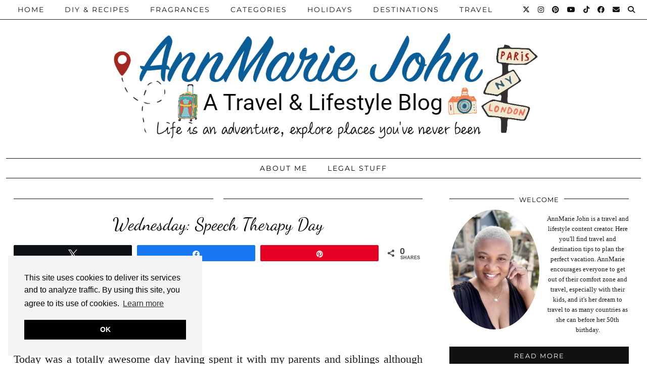

--- FILE ---
content_type: text/html; charset=UTF-8
request_url: https://www.annmariejohn.com/wednesday-speech-therapy-day
body_size: 28001
content:
<!DOCTYPE html>
<html lang="en-US">
<head>
	<meta charset="UTF-8">
	<meta name="viewport" content="width=device-width, initial-scale=1, maximum-scale=5">	<meta name='robots' content='index, follow, max-image-preview:large, max-snippet:-1, max-video-preview:-1' />

<!-- Social Warfare v4.5.6 https://warfareplugins.com - BEGINNING OF OUTPUT -->
<style>
	@font-face {
		font-family: "sw-icon-font";
		src:url("https://www.annmariejohn.com/wp-content/plugins/social-warfare/assets/fonts/sw-icon-font.eot?ver=4.5.6");
		src:url("https://www.annmariejohn.com/wp-content/plugins/social-warfare/assets/fonts/sw-icon-font.eot?ver=4.5.6#iefix") format("embedded-opentype"),
		url("https://www.annmariejohn.com/wp-content/plugins/social-warfare/assets/fonts/sw-icon-font.woff?ver=4.5.6") format("woff"),
		url("https://www.annmariejohn.com/wp-content/plugins/social-warfare/assets/fonts/sw-icon-font.ttf?ver=4.5.6") format("truetype"),
		url("https://www.annmariejohn.com/wp-content/plugins/social-warfare/assets/fonts/sw-icon-font.svg?ver=4.5.6#1445203416") format("svg");
		font-weight: normal;
		font-style: normal;
		font-display:block;
	}
</style>
<!-- Social Warfare v4.5.6 https://warfareplugins.com - END OF OUTPUT -->


	<!-- This site is optimized with the Yoast SEO Premium plugin v26.7 (Yoast SEO v26.7) - https://yoast.com/wordpress/plugins/seo/ -->
	<title>Wednesday: Speech Therapy Day - AnnMarie John</title>
	<link rel="canonical" href="https://www.annmariejohn.com/wednesday-speech-therapy-day" />
	<meta property="og:locale" content="en_US" />
	<meta property="og:type" content="article" />
	<meta property="og:title" content="Wednesday: Speech Therapy Day" />
	<meta property="og:description" content="Today was a totally awesome day having spent it with my parents and siblings although my older brother made me cry today. Unfortunately for me he doesn&#8217;t like it when I go into his room and take his things and&hellip;" />
	<meta property="og:url" content="https://www.annmariejohn.com/wednesday-speech-therapy-day" />
	<meta property="og:site_name" content="AnnMarie John" />
	<meta property="article:publisher" content="https://www.facebook.com/theannmariejohn" />
	<meta property="article:author" content="https://www.facebook.com/theannmariejohn" />
	<meta property="article:published_time" content="2013-06-13T07:28:00+00:00" />
	<meta property="article:modified_time" content="2021-02-18T07:42:27+00:00" />
	<meta property="og:image" content="https://1.bp.blogspot.com/-9p6bQuH0gng/Ulg99fYNsfI/AAAAAAAAcpo/EJIO6GeBo9U/s1600/GrowingUpMadison_Wednesday.png" />
	<meta name="author" content="AnnMarie" />
	<meta name="twitter:card" content="summary_large_image" />
	<meta name="twitter:creator" content="@theannmariejohn" />
	<meta name="twitter:site" content="@theannmariejohn" />
	<script type="application/ld+json" class="yoast-schema-graph">{"@context":"https://schema.org","@graph":[{"@type":"Article","@id":"https://www.annmariejohn.com/wednesday-speech-therapy-day#article","isPartOf":{"@id":"https://www.annmariejohn.com/wednesday-speech-therapy-day"},"author":{"name":"AnnMarie","@id":"https://www.annmariejohn.com/#/schema/person/c7d461d32748d587403461d924fcb63e"},"headline":"Wednesday: Speech Therapy Day","datePublished":"2013-06-13T07:28:00+00:00","dateModified":"2021-02-18T07:42:27+00:00","mainEntityOfPage":{"@id":"https://www.annmariejohn.com/wednesday-speech-therapy-day"},"wordCount":732,"publisher":{"@id":"https://www.annmariejohn.com/#/schema/person/c7d461d32748d587403461d924fcb63e"},"image":{"@id":"https://www.annmariejohn.com/wednesday-speech-therapy-day#primaryimage"},"thumbnailUrl":"https://1.bp.blogspot.com/-9p6bQuH0gng/Ulg99fYNsfI/AAAAAAAAcpo/EJIO6GeBo9U/s1600/GrowingUpMadison_Wednesday.png","articleSection":{"0":"Adventure","1":"Educational","2":"Speech","3":"Tips","5":"Wednesday"},"inLanguage":"en-US"},{"@type":"WebPage","@id":"https://www.annmariejohn.com/wednesday-speech-therapy-day","url":"https://www.annmariejohn.com/wednesday-speech-therapy-day","name":"Wednesday: Speech Therapy Day - AnnMarie John","isPartOf":{"@id":"https://www.annmariejohn.com/#website"},"primaryImageOfPage":{"@id":"https://www.annmariejohn.com/wednesday-speech-therapy-day#primaryimage"},"image":{"@id":"https://www.annmariejohn.com/wednesday-speech-therapy-day#primaryimage"},"thumbnailUrl":"https://1.bp.blogspot.com/-9p6bQuH0gng/Ulg99fYNsfI/AAAAAAAAcpo/EJIO6GeBo9U/s1600/GrowingUpMadison_Wednesday.png","datePublished":"2013-06-13T07:28:00+00:00","dateModified":"2021-02-18T07:42:27+00:00","breadcrumb":{"@id":"https://www.annmariejohn.com/wednesday-speech-therapy-day#breadcrumb"},"inLanguage":"en-US","potentialAction":[{"@type":"ReadAction","target":["https://www.annmariejohn.com/wednesday-speech-therapy-day"]}]},{"@type":"ImageObject","inLanguage":"en-US","@id":"https://www.annmariejohn.com/wednesday-speech-therapy-day#primaryimage","url":"https://1.bp.blogspot.com/-9p6bQuH0gng/Ulg99fYNsfI/AAAAAAAAcpo/EJIO6GeBo9U/s1600/GrowingUpMadison_Wednesday.png","contentUrl":"https://1.bp.blogspot.com/-9p6bQuH0gng/Ulg99fYNsfI/AAAAAAAAcpo/EJIO6GeBo9U/s1600/GrowingUpMadison_Wednesday.png"},{"@type":"BreadcrumbList","@id":"https://www.annmariejohn.com/wednesday-speech-therapy-day#breadcrumb","itemListElement":[{"@type":"ListItem","position":1,"name":"Home","item":"https://www.annmariejohn.com/"},{"@type":"ListItem","position":2,"name":"Wednesday: Speech Therapy Day"}]},{"@type":"WebSite","@id":"https://www.annmariejohn.com/#website","url":"https://www.annmariejohn.com/","name":"AnnMarie John","description":"A Travel and Lifestyle Blog","publisher":{"@id":"https://www.annmariejohn.com/#/schema/person/c7d461d32748d587403461d924fcb63e"},"potentialAction":[{"@type":"SearchAction","target":{"@type":"EntryPoint","urlTemplate":"https://www.annmariejohn.com/?s={search_term_string}"},"query-input":{"@type":"PropertyValueSpecification","valueRequired":true,"valueName":"search_term_string"}}],"inLanguage":"en-US"},{"@type":["Person","Organization"],"@id":"https://www.annmariejohn.com/#/schema/person/c7d461d32748d587403461d924fcb63e","name":"AnnMarie","image":{"@type":"ImageObject","inLanguage":"en-US","@id":"https://www.annmariejohn.com/#/schema/person/image/","url":"https://www.annmariejohn.com/wp-content/uploads/2021/03/AnnMarie-John.jpeg","contentUrl":"https://www.annmariejohn.com/wp-content/uploads/2021/03/AnnMarie-John.jpeg","width":1544,"height":1026,"caption":"AnnMarie"},"logo":{"@id":"https://www.annmariejohn.com/#/schema/person/image/"},"sameAs":["http://annmariejohn.com","https://www.facebook.com/theannmariejohn","theannmariejohn","https://www.pinterest.com/theannmariejohn","https://x.com/theannmariejohn"]}]}</script>
	<!-- / Yoast SEO Premium plugin. -->


<link rel='dns-prefetch' href='//cdnjs.cloudflare.com' />
<link rel='dns-prefetch' href='//www.googletagmanager.com' />
<link rel='dns-prefetch' href='//pipdigz.co.uk' />
<link rel='dns-prefetch' href='//fonts.bunny.net' />
<link rel="alternate" title="oEmbed (JSON)" type="application/json+oembed" href="https://www.annmariejohn.com/wp-json/oembed/1.0/embed?url=https%3A%2F%2Fwww.annmariejohn.com%2Fwednesday-speech-therapy-day" />
<link rel="alternate" title="oEmbed (XML)" type="text/xml+oembed" href="https://www.annmariejohn.com/wp-json/oembed/1.0/embed?url=https%3A%2F%2Fwww.annmariejohn.com%2Fwednesday-speech-therapy-day&#038;format=xml" />
<style id='wp-img-auto-sizes-contain-inline-css'>
img:is([sizes=auto i],[sizes^="auto," i]){contain-intrinsic-size:3000px 1500px}
/*# sourceURL=wp-img-auto-sizes-contain-inline-css */
</style>

<link rel='stylesheet' id='social-warfare-block-css-css' href='https://www.annmariejohn.com/wp-content/plugins/social-warfare/assets/js/post-editor/dist/blocks.style.build.css?ver=6.9' media='all' />
<link rel='stylesheet' id='wp-block-library-css' href='https://www.annmariejohn.com/wp-includes/css/dist/block-library/style.min.css?ver=6.9' media='all' />
<style id='global-styles-inline-css'>
:root{--wp--preset--aspect-ratio--square: 1;--wp--preset--aspect-ratio--4-3: 4/3;--wp--preset--aspect-ratio--3-4: 3/4;--wp--preset--aspect-ratio--3-2: 3/2;--wp--preset--aspect-ratio--2-3: 2/3;--wp--preset--aspect-ratio--16-9: 16/9;--wp--preset--aspect-ratio--9-16: 9/16;--wp--preset--color--black: #000000;--wp--preset--color--cyan-bluish-gray: #abb8c3;--wp--preset--color--white: #ffffff;--wp--preset--color--pale-pink: #f78da7;--wp--preset--color--vivid-red: #cf2e2e;--wp--preset--color--luminous-vivid-orange: #ff6900;--wp--preset--color--luminous-vivid-amber: #fcb900;--wp--preset--color--light-green-cyan: #7bdcb5;--wp--preset--color--vivid-green-cyan: #00d084;--wp--preset--color--pale-cyan-blue: #8ed1fc;--wp--preset--color--vivid-cyan-blue: #0693e3;--wp--preset--color--vivid-purple: #9b51e0;--wp--preset--gradient--vivid-cyan-blue-to-vivid-purple: linear-gradient(135deg,rgb(6,147,227) 0%,rgb(155,81,224) 100%);--wp--preset--gradient--light-green-cyan-to-vivid-green-cyan: linear-gradient(135deg,rgb(122,220,180) 0%,rgb(0,208,130) 100%);--wp--preset--gradient--luminous-vivid-amber-to-luminous-vivid-orange: linear-gradient(135deg,rgb(252,185,0) 0%,rgb(255,105,0) 100%);--wp--preset--gradient--luminous-vivid-orange-to-vivid-red: linear-gradient(135deg,rgb(255,105,0) 0%,rgb(207,46,46) 100%);--wp--preset--gradient--very-light-gray-to-cyan-bluish-gray: linear-gradient(135deg,rgb(238,238,238) 0%,rgb(169,184,195) 100%);--wp--preset--gradient--cool-to-warm-spectrum: linear-gradient(135deg,rgb(74,234,220) 0%,rgb(151,120,209) 20%,rgb(207,42,186) 40%,rgb(238,44,130) 60%,rgb(251,105,98) 80%,rgb(254,248,76) 100%);--wp--preset--gradient--blush-light-purple: linear-gradient(135deg,rgb(255,206,236) 0%,rgb(152,150,240) 100%);--wp--preset--gradient--blush-bordeaux: linear-gradient(135deg,rgb(254,205,165) 0%,rgb(254,45,45) 50%,rgb(107,0,62) 100%);--wp--preset--gradient--luminous-dusk: linear-gradient(135deg,rgb(255,203,112) 0%,rgb(199,81,192) 50%,rgb(65,88,208) 100%);--wp--preset--gradient--pale-ocean: linear-gradient(135deg,rgb(255,245,203) 0%,rgb(182,227,212) 50%,rgb(51,167,181) 100%);--wp--preset--gradient--electric-grass: linear-gradient(135deg,rgb(202,248,128) 0%,rgb(113,206,126) 100%);--wp--preset--gradient--midnight: linear-gradient(135deg,rgb(2,3,129) 0%,rgb(40,116,252) 100%);--wp--preset--font-size--small: 13px;--wp--preset--font-size--medium: 20px;--wp--preset--font-size--large: 36px;--wp--preset--font-size--x-large: 42px;--wp--preset--spacing--20: 0.44rem;--wp--preset--spacing--30: 0.67rem;--wp--preset--spacing--40: 1rem;--wp--preset--spacing--50: 1.5rem;--wp--preset--spacing--60: 2.25rem;--wp--preset--spacing--70: 3.38rem;--wp--preset--spacing--80: 5.06rem;--wp--preset--shadow--natural: 6px 6px 9px rgba(0, 0, 0, 0.2);--wp--preset--shadow--deep: 12px 12px 50px rgba(0, 0, 0, 0.4);--wp--preset--shadow--sharp: 6px 6px 0px rgba(0, 0, 0, 0.2);--wp--preset--shadow--outlined: 6px 6px 0px -3px rgb(255, 255, 255), 6px 6px rgb(0, 0, 0);--wp--preset--shadow--crisp: 6px 6px 0px rgb(0, 0, 0);}:where(.is-layout-flex){gap: 0.5em;}:where(.is-layout-grid){gap: 0.5em;}body .is-layout-flex{display: flex;}.is-layout-flex{flex-wrap: wrap;align-items: center;}.is-layout-flex > :is(*, div){margin: 0;}body .is-layout-grid{display: grid;}.is-layout-grid > :is(*, div){margin: 0;}:where(.wp-block-columns.is-layout-flex){gap: 2em;}:where(.wp-block-columns.is-layout-grid){gap: 2em;}:where(.wp-block-post-template.is-layout-flex){gap: 1.25em;}:where(.wp-block-post-template.is-layout-grid){gap: 1.25em;}.has-black-color{color: var(--wp--preset--color--black) !important;}.has-cyan-bluish-gray-color{color: var(--wp--preset--color--cyan-bluish-gray) !important;}.has-white-color{color: var(--wp--preset--color--white) !important;}.has-pale-pink-color{color: var(--wp--preset--color--pale-pink) !important;}.has-vivid-red-color{color: var(--wp--preset--color--vivid-red) !important;}.has-luminous-vivid-orange-color{color: var(--wp--preset--color--luminous-vivid-orange) !important;}.has-luminous-vivid-amber-color{color: var(--wp--preset--color--luminous-vivid-amber) !important;}.has-light-green-cyan-color{color: var(--wp--preset--color--light-green-cyan) !important;}.has-vivid-green-cyan-color{color: var(--wp--preset--color--vivid-green-cyan) !important;}.has-pale-cyan-blue-color{color: var(--wp--preset--color--pale-cyan-blue) !important;}.has-vivid-cyan-blue-color{color: var(--wp--preset--color--vivid-cyan-blue) !important;}.has-vivid-purple-color{color: var(--wp--preset--color--vivid-purple) !important;}.has-black-background-color{background-color: var(--wp--preset--color--black) !important;}.has-cyan-bluish-gray-background-color{background-color: var(--wp--preset--color--cyan-bluish-gray) !important;}.has-white-background-color{background-color: var(--wp--preset--color--white) !important;}.has-pale-pink-background-color{background-color: var(--wp--preset--color--pale-pink) !important;}.has-vivid-red-background-color{background-color: var(--wp--preset--color--vivid-red) !important;}.has-luminous-vivid-orange-background-color{background-color: var(--wp--preset--color--luminous-vivid-orange) !important;}.has-luminous-vivid-amber-background-color{background-color: var(--wp--preset--color--luminous-vivid-amber) !important;}.has-light-green-cyan-background-color{background-color: var(--wp--preset--color--light-green-cyan) !important;}.has-vivid-green-cyan-background-color{background-color: var(--wp--preset--color--vivid-green-cyan) !important;}.has-pale-cyan-blue-background-color{background-color: var(--wp--preset--color--pale-cyan-blue) !important;}.has-vivid-cyan-blue-background-color{background-color: var(--wp--preset--color--vivid-cyan-blue) !important;}.has-vivid-purple-background-color{background-color: var(--wp--preset--color--vivid-purple) !important;}.has-black-border-color{border-color: var(--wp--preset--color--black) !important;}.has-cyan-bluish-gray-border-color{border-color: var(--wp--preset--color--cyan-bluish-gray) !important;}.has-white-border-color{border-color: var(--wp--preset--color--white) !important;}.has-pale-pink-border-color{border-color: var(--wp--preset--color--pale-pink) !important;}.has-vivid-red-border-color{border-color: var(--wp--preset--color--vivid-red) !important;}.has-luminous-vivid-orange-border-color{border-color: var(--wp--preset--color--luminous-vivid-orange) !important;}.has-luminous-vivid-amber-border-color{border-color: var(--wp--preset--color--luminous-vivid-amber) !important;}.has-light-green-cyan-border-color{border-color: var(--wp--preset--color--light-green-cyan) !important;}.has-vivid-green-cyan-border-color{border-color: var(--wp--preset--color--vivid-green-cyan) !important;}.has-pale-cyan-blue-border-color{border-color: var(--wp--preset--color--pale-cyan-blue) !important;}.has-vivid-cyan-blue-border-color{border-color: var(--wp--preset--color--vivid-cyan-blue) !important;}.has-vivid-purple-border-color{border-color: var(--wp--preset--color--vivid-purple) !important;}.has-vivid-cyan-blue-to-vivid-purple-gradient-background{background: var(--wp--preset--gradient--vivid-cyan-blue-to-vivid-purple) !important;}.has-light-green-cyan-to-vivid-green-cyan-gradient-background{background: var(--wp--preset--gradient--light-green-cyan-to-vivid-green-cyan) !important;}.has-luminous-vivid-amber-to-luminous-vivid-orange-gradient-background{background: var(--wp--preset--gradient--luminous-vivid-amber-to-luminous-vivid-orange) !important;}.has-luminous-vivid-orange-to-vivid-red-gradient-background{background: var(--wp--preset--gradient--luminous-vivid-orange-to-vivid-red) !important;}.has-very-light-gray-to-cyan-bluish-gray-gradient-background{background: var(--wp--preset--gradient--very-light-gray-to-cyan-bluish-gray) !important;}.has-cool-to-warm-spectrum-gradient-background{background: var(--wp--preset--gradient--cool-to-warm-spectrum) !important;}.has-blush-light-purple-gradient-background{background: var(--wp--preset--gradient--blush-light-purple) !important;}.has-blush-bordeaux-gradient-background{background: var(--wp--preset--gradient--blush-bordeaux) !important;}.has-luminous-dusk-gradient-background{background: var(--wp--preset--gradient--luminous-dusk) !important;}.has-pale-ocean-gradient-background{background: var(--wp--preset--gradient--pale-ocean) !important;}.has-electric-grass-gradient-background{background: var(--wp--preset--gradient--electric-grass) !important;}.has-midnight-gradient-background{background: var(--wp--preset--gradient--midnight) !important;}.has-small-font-size{font-size: var(--wp--preset--font-size--small) !important;}.has-medium-font-size{font-size: var(--wp--preset--font-size--medium) !important;}.has-large-font-size{font-size: var(--wp--preset--font-size--large) !important;}.has-x-large-font-size{font-size: var(--wp--preset--font-size--x-large) !important;}
/*# sourceURL=global-styles-inline-css */
</style>

<style id='classic-theme-styles-inline-css'>
/*! This file is auto-generated */
.wp-block-button__link{color:#fff;background-color:#32373c;border-radius:9999px;box-shadow:none;text-decoration:none;padding:calc(.667em + 2px) calc(1.333em + 2px);font-size:1.125em}.wp-block-file__button{background:#32373c;color:#fff;text-decoration:none}
/*# sourceURL=/wp-includes/css/classic-themes.min.css */
</style>
<link rel='stylesheet' id='pipdig-lookbook-component-css-css' href='https://www.annmariejohn.com/wp-content/plugins/lookbook/templates/component/style.css?ver=1.5.7' media='all' />
<link rel='stylesheet' id='lity-css' href='https://cdnjs.cloudflare.com/ajax/libs/lity/2.3.1/lity.min.css' media='all' />
<link rel='stylesheet' id='social_warfare-css' href='https://www.annmariejohn.com/wp-content/plugins/social-warfare/assets/css/style.min.css?ver=4.5.6' media='all' />
<link rel='stylesheet' id='p3-core-responsive-css' href='https://pipdigz.co.uk/p3/css/core_resp.css' media='all' />
<link rel='stylesheet' id='pipdig-style-css' href='https://www.annmariejohn.com/wp-content/themes/pipdig-hollyandweave/style.css?ver=1737385432' media='all' />
<link rel='stylesheet' id='pipdig-responsive-css' href='https://www.annmariejohn.com/wp-content/themes/pipdig-hollyandweave/css/responsive.css?ver=1737385432' media='all' />
<link rel='stylesheet' id='pipdig-fonts-css' href='https://fonts.bunny.net/css?family=Montserrat|Playfair+Display:400,400i,700,700i|Dancing+Script:400,400i,700,700i|Merienda+One:400,400i,700,700i' media='all' />
<script id="web-worker-offloading-js-before">
window.partytown = {...(window.partytown || {}), ...{"lib":"\/wp-content\/plugins\/web-worker-offloading\/build\/","globalFns":["gtag","wp_has_consent"],"forward":["dataLayer.push","gtag"],"mainWindowAccessors":["_googlesitekitConsentCategoryMap","_googlesitekitConsents","wp_consent_type","wp_fallback_consent_type","wp_has_consent","waitfor_consent_hook"]}};
//# sourceURL=web-worker-offloading-js-before
</script>
<script id="web-worker-offloading-js-after">
/* Partytown 0.10.2-dev1727590485751 - MIT builder.io */
const t={preserveBehavior:!1},e=e=>{if("string"==typeof e)return[e,t];const[n,r=t]=e;return[n,{...t,...r}]},n=Object.freeze((()=>{const t=new Set;let e=[];do{Object.getOwnPropertyNames(e).forEach((n=>{"function"==typeof e[n]&&t.add(n)}))}while((e=Object.getPrototypeOf(e))!==Object.prototype);return Array.from(t)})());!function(t,r,o,i,a,s,c,d,l,p,u=t,f){function h(){f||(f=1,"/"==(c=(s.lib||"/~partytown/")+(s.debug?"debug/":""))[0]&&(l=r.querySelectorAll('script[type="text/partytown"]'),i!=t?i.dispatchEvent(new CustomEvent("pt1",{detail:t})):(d=setTimeout(v,999999999),r.addEventListener("pt0",w),a?y(1):o.serviceWorker?o.serviceWorker.register(c+(s.swPath||"partytown-sw.js"),{scope:c}).then((function(t){t.active?y():t.installing&&t.installing.addEventListener("statechange",(function(t){"activated"==t.target.state&&y()}))}),console.error):v())))}function y(e){p=r.createElement(e?"script":"iframe"),t._pttab=Date.now(),e||(p.style.display="block",p.style.width="0",p.style.height="0",p.style.border="0",p.style.visibility="hidden",p.setAttribute("aria-hidden",!0)),p.src=c+"partytown-"+(e?"atomics.js?v=0.10.2-dev1727590485751":"sandbox-sw.html?"+t._pttab),r.querySelector(s.sandboxParent||"body").appendChild(p)}function v(n,o){for(w(),i==t&&(s.forward||[]).map((function(n){const[r]=e(n);delete t[r.split(".")[0]]})),n=0;n<l.length;n++)(o=r.createElement("script")).innerHTML=l[n].innerHTML,o.nonce=s.nonce,r.head.appendChild(o);p&&p.parentNode.removeChild(p)}function w(){clearTimeout(d)}s=t.partytown||{},i==t&&(s.forward||[]).map((function(r){const[o,{preserveBehavior:i}]=e(r);u=t,o.split(".").map((function(e,r,o){var a;u=u[o[r]]=r+1<o.length?u[o[r]]||(a=o[r+1],n.includes(a)?[]:{}):(()=>{let e=null;if(i){const{methodOrProperty:n,thisObject:r}=((t,e)=>{let n=t;for(let t=0;t<e.length-1;t+=1)n=n[e[t]];return{thisObject:n,methodOrProperty:e.length>0?n[e[e.length-1]]:void 0}})(t,o);"function"==typeof n&&(e=(...t)=>n.apply(r,...t))}return function(){let n;return e&&(n=e(arguments)),(t._ptf=t._ptf||[]).push(o,arguments),n}})()}))})),"complete"==r.readyState?h():(t.addEventListener("DOMContentLoaded",h),t.addEventListener("load",h))}(window,document,navigator,top,window.crossOriginIsolated);
//# sourceURL=web-worker-offloading-js-after
</script>
<script src="https://www.annmariejohn.com/wp-includes/js/jquery/jquery.min.js?ver=3.7.1" id="jquery-core-js"></script>
<script src="https://www.annmariejohn.com/wp-includes/js/jquery/jquery-migrate.min.js?ver=3.4.1" id="jquery-migrate-js"></script>
<script src="https://www.annmariejohn.com/wp-content/plugins/lookbook/templates/component/component.js?ver=1.5.7" id="pipdig-lookbook-component-js-js"></script>
<script src="https://cdnjs.cloudflare.com/ajax/libs/lity/2.3.1/lity.min.js" id="lity-js"></script>

<!-- Google tag (gtag.js) snippet added by Site Kit -->
<!-- Google Analytics snippet added by Site Kit -->
<script type="text/partytown" src="https://www.googletagmanager.com/gtag/js?id=GT-K4LN87G" id="google_gtagjs-js" async></script>
<script id="google_gtagjs-js-after" type="text/partytown">
window.dataLayer = window.dataLayer || [];function gtag(){dataLayer.push(arguments);}
gtag("set","linker",{"domains":["www.annmariejohn.com"]});
gtag("js", new Date());
gtag("set", "developer_id.dZTNiMT", true);
gtag("config", "GT-K4LN87G", {"googlesitekit_post_type":"post","googlesitekit_post_categories":"Adventure; Educational; Speech; Tips; Uncategorized; Wednesday","googlesitekit_post_date":"20130613"});
//# sourceURL=google_gtagjs-js-after
</script>
<link rel="https://api.w.org/" href="https://www.annmariejohn.com/wp-json/" /><link rel="alternate" title="JSON" type="application/json" href="https://www.annmariejohn.com/wp-json/wp/v2/posts/3053" /><link rel="EditURI" type="application/rsd+xml" title="RSD" href="https://www.annmariejohn.com/xmlrpc.php?rsd" />
<meta name="generator" content="WordPress 6.9" />
<link rel='shortlink' href='https://www.annmariejohn.com/?p=3053' />
<meta name="generator" content="Site Kit by Google 1.168.0" /><meta name="generator" content="performance-lab 4.0.1; plugins: speculation-rules, web-worker-offloading, webp-uploads">
<meta name="generator" content="web-worker-offloading 0.2.0">
<meta name="generator" content="webp-uploads 2.6.1">
<script id="wpcp_disable_selection" type="text/javascript">
var image_save_msg='You are not allowed to save images!';
	var no_menu_msg='Context Menu disabled!';
	var smessage = "I have disabled right-click on this page. Sorry!";

function disableEnterKey(e)
{
	var elemtype = e.target.tagName;
	
	elemtype = elemtype.toUpperCase();
	
	if (elemtype == "TEXT" || elemtype == "TEXTAREA" || elemtype == "INPUT" || elemtype == "PASSWORD" || elemtype == "SELECT" || elemtype == "OPTION" || elemtype == "EMBED")
	{
		elemtype = 'TEXT';
	}
	
	if (e.ctrlKey){
     var key;
     if(window.event)
          key = window.event.keyCode;     //IE
     else
          key = e.which;     //firefox (97)
    //if (key != 17) alert(key);
     if (elemtype!= 'TEXT' && (key == 97 || key == 65 || key == 67 || key == 99 || key == 88 || key == 120 || key == 26 || key == 85  || key == 86 || key == 83 || key == 43 || key == 73))
     {
		if(wccp_free_iscontenteditable(e)) return true;
		show_wpcp_message('You are not allowed to copy content or view source');
		return false;
     }else
     	return true;
     }
}


/*For contenteditable tags*/
function wccp_free_iscontenteditable(e)
{
	var e = e || window.event; // also there is no e.target property in IE. instead IE uses window.event.srcElement
  	
	var target = e.target || e.srcElement;

	var elemtype = e.target.nodeName;
	
	elemtype = elemtype.toUpperCase();
	
	var iscontenteditable = "false";
		
	if(typeof target.getAttribute!="undefined" ) iscontenteditable = target.getAttribute("contenteditable"); // Return true or false as string
	
	var iscontenteditable2 = false;
	
	if(typeof target.isContentEditable!="undefined" ) iscontenteditable2 = target.isContentEditable; // Return true or false as boolean

	if(target.parentElement.isContentEditable) iscontenteditable2 = true;
	
	if (iscontenteditable == "true" || iscontenteditable2 == true)
	{
		if(typeof target.style!="undefined" ) target.style.cursor = "text";
		
		return true;
	}
}

////////////////////////////////////
function disable_copy(e)
{	
	var e = e || window.event; // also there is no e.target property in IE. instead IE uses window.event.srcElement
	
	var elemtype = e.target.tagName;
	
	elemtype = elemtype.toUpperCase();
	
	if (elemtype == "TEXT" || elemtype == "TEXTAREA" || elemtype == "INPUT" || elemtype == "PASSWORD" || elemtype == "SELECT" || elemtype == "OPTION" || elemtype == "EMBED")
	{
		elemtype = 'TEXT';
	}
	
	if(wccp_free_iscontenteditable(e)) return true;
	
	var isSafari = /Safari/.test(navigator.userAgent) && /Apple Computer/.test(navigator.vendor);
	
	var checker_IMG = '';
	if (elemtype == "IMG" && checker_IMG == 'checked' && e.detail >= 2) {show_wpcp_message(alertMsg_IMG);return false;}
	if (elemtype != "TEXT")
	{
		if (smessage !== "" && e.detail == 2)
			show_wpcp_message(smessage);
		
		if (isSafari)
			return true;
		else
			return false;
	}	
}

//////////////////////////////////////////
function disable_copy_ie()
{
	var e = e || window.event;
	var elemtype = window.event.srcElement.nodeName;
	elemtype = elemtype.toUpperCase();
	if(wccp_free_iscontenteditable(e)) return true;
	if (elemtype == "IMG") {show_wpcp_message(alertMsg_IMG);return false;}
	if (elemtype != "TEXT" && elemtype != "TEXTAREA" && elemtype != "INPUT" && elemtype != "PASSWORD" && elemtype != "SELECT" && elemtype != "OPTION" && elemtype != "EMBED")
	{
		return false;
	}
}	
function reEnable()
{
	return true;
}
document.onkeydown = disableEnterKey;
document.onselectstart = disable_copy_ie;
if(navigator.userAgent.indexOf('MSIE')==-1)
{
	document.onmousedown = disable_copy;
	document.onclick = reEnable;
}
function disableSelection(target)
{
    //For IE This code will work
    if (typeof target.onselectstart!="undefined")
    target.onselectstart = disable_copy_ie;
    
    //For Firefox This code will work
    else if (typeof target.style.MozUserSelect!="undefined")
    {target.style.MozUserSelect="none";}
    
    //All other  (ie: Opera) This code will work
    else
    target.onmousedown=function(){return false}
    target.style.cursor = "default";
}
//Calling the JS function directly just after body load
window.onload = function(){disableSelection(document.body);};

//////////////////special for safari Start////////////////
var onlongtouch;
var timer;
var touchduration = 1000; //length of time we want the user to touch before we do something

var elemtype = "";
function touchstart(e) {
	var e = e || window.event;
  // also there is no e.target property in IE.
  // instead IE uses window.event.srcElement
  	var target = e.target || e.srcElement;
	
	elemtype = window.event.srcElement.nodeName;
	
	elemtype = elemtype.toUpperCase();
	
	if(!wccp_pro_is_passive()) e.preventDefault();
	if (!timer) {
		timer = setTimeout(onlongtouch, touchduration);
	}
}

function touchend() {
    //stops short touches from firing the event
    if (timer) {
        clearTimeout(timer);
        timer = null;
    }
	onlongtouch();
}

onlongtouch = function(e) { //this will clear the current selection if anything selected
	
	if (elemtype != "TEXT" && elemtype != "TEXTAREA" && elemtype != "INPUT" && elemtype != "PASSWORD" && elemtype != "SELECT" && elemtype != "EMBED" && elemtype != "OPTION")	
	{
		if (window.getSelection) {
			if (window.getSelection().empty) {  // Chrome
			window.getSelection().empty();
			} else if (window.getSelection().removeAllRanges) {  // Firefox
			window.getSelection().removeAllRanges();
			}
		} else if (document.selection) {  // IE?
			document.selection.empty();
		}
		return false;
	}
};

document.addEventListener("DOMContentLoaded", function(event) { 
    window.addEventListener("touchstart", touchstart, false);
    window.addEventListener("touchend", touchend, false);
});

function wccp_pro_is_passive() {

  var cold = false,
  hike = function() {};

  try {
	  const object1 = {};
  var aid = Object.defineProperty(object1, 'passive', {
  get() {cold = true}
  });
  window.addEventListener('test', hike, aid);
  window.removeEventListener('test', hike, aid);
  } catch (e) {}

  return cold;
}
/*special for safari End*/
</script>
<script id="wpcp_disable_Right_Click" type="text/javascript">
document.ondragstart = function() { return false;}
	function nocontext(e) {
	   return false;
	}
	document.oncontextmenu = nocontext;
</script>
<style>
.unselectable
{
-moz-user-select:none;
-webkit-user-select:none;
cursor: default;
}
html
{
-webkit-touch-callout: none;
-webkit-user-select: none;
-khtml-user-select: none;
-moz-user-select: none;
-ms-user-select: none;
user-select: none;
-webkit-tap-highlight-color: rgba(0,0,0,0);
}
</style>
<script id="wpcp_css_disable_selection" type="text/javascript">
var e = document.getElementsByTagName('body')[0];
if(e)
{
	e.setAttribute('unselectable',"on");
}
</script>
<!--noptimize--> <!-- Cust --> <style>.menu-bar ul li a:hover,.menu-bar ul ul li > a:hover,.menu-bar ul ul li:hover > a{color:#0b5e97}.entry-title,.entry-title a,.entry-title a:active,.entry-title a:visited{color:#0a0a0a}a {color:#317dbf}body {color:#1c1c1c}.socialz a, .site-sidebar .socialz a {color:#111}.socialz a:hover, #p3_social_sidebar a:hover, .site-sidebar .socialz a:hover {color:#0b5e97}body {font-size:22px}.entry-title, .page-title, .floated_summary_post .entry-title, .p_post_titles_font, .slide-h2, .holly_large_slider_panel h2 {font-size:35px; line-height: 1.2;}.grid-title{height:35px;line-height:35px}@media only screen and (max-width:719px){.grid-title{height:auto}}.widget-title {font-size:13px}.menu-bar ul li a, .slicknav_menu {font-size:14px}.entry-content .pipdig_p3_related_posts h3, .pipdig_p3_related_posts h3 {font-size:22px}.entry-content .pipdig_p3_related_title a {font-size:17px}.site-description {font-size:50px}body {font-family: "Times New Roman"}h1, h2, h3, h4, h5, h6, .p_post_titles_font, .slide-h2, .holly_large_slider_panel h2, .entry-title,.page-title,.pipdig_p3_related_title a, .entry-content .pipdig_p3_related_posts h3, .pipdig_p3_related_posts h3, .p3_popular_posts_widget h4, .entry-content h2, .entry-content h3, .entry-content h4, .entry-content h5, .entry-content h6, .comment-reply-title {letter-spacing: 0; font-family: "Dancing Script"}.listing-comments a, .pipdig_geo_tag, .pipdig_geo_tag a, .pipdig_meta, .pipdig_cat, .btn, button, input[type="button"], input[type="reset"], input[type="submit"], .entry-meta, .site-main .paging-navigation a, .site-main .post-navigation a, .site-main .post-navigation a, .site-main .post-navigation .meta-nav, .comment-meta, .comment-date, .pipdig-cats, .woocommerce #respond input#submit, .woocommerce a.button, .woocommerce button.button, .woocommerce input.button, .pipdig-slider-cats, .commentz, .p3_share_title {letter-spacing: 0; font-size:16px}.entry-content h1, .entry-content h2, .entry-content h3, .entry-content h4, .entry-content h5, .entry-content h6 {letter-spacing: 0; font-family: "Merienda One"}.entry-content h2 {font-size:25px}.entry-content h3 {font-size:20px}.entry-content h4 {font-size:15px}.entry-content h1, .entry-content h2, .entry-content h3, .entry-content h4, .entry-content h5, .entry-content h6 {font-style:italic}.container{max-width:1280px}.site-main .container{max-width:1250px}.site-header .container{padding-top:0;padding-bottom:0;}.site-description{margin-bottom:20px}@media screen and (min-width: 770px) { .site-title img{padding-top:55px} }.site-title img{padding-bottom:10px}</style> <!-- /Cust --> <!--/noptimize--><meta name="generator" content="speculation-rules 1.6.0">

<!-- Google AdSense meta tags added by Site Kit -->
<meta name="google-adsense-platform-account" content="ca-host-pub-2644536267352236">
<meta name="google-adsense-platform-domain" content="sitekit.withgoogle.com">
<!-- End Google AdSense meta tags added by Site Kit -->
<link rel="amphtml" href="https://www.annmariejohn.com/wednesday-speech-therapy-day/amp"><link rel="icon" href="https://www.annmariejohn.com/wp-content/uploads/2021/07/cropped-AJohn-32x32.png" sizes="32x32" />
<link rel="icon" href="https://www.annmariejohn.com/wp-content/uploads/2021/07/cropped-AJohn-192x192.png" sizes="192x192" />
<link rel="apple-touch-icon" href="https://www.annmariejohn.com/wp-content/uploads/2021/07/cropped-AJohn-180x180.png" />
<meta name="msapplication-TileImage" content="https://www.annmariejohn.com/wp-content/uploads/2021/07/cropped-AJohn-270x270.png" />
<!-- pipdig custom css --><style>figure.wp-block-gallery.has-nested-images {
align-items: normal;
display: flex !important;
}


<script type="text/javascript" async="async" data-noptimize="1" data-cfasync="false" src="//scripts.scriptwrapper.com/tags/912f7a42-de23-4986-a843-6a7e25727900.js"></script></style><!-- // pipdig custom css --><!-- pipdig p3 custom code head --> <!-- Global site tag (gtag.js) - Google Analytics -->
<script async src="https://www.googletagmanager.com/gtag/js?id=UA-217719834-1"></script>
<script>
  window.dataLayer = window.dataLayer || [];
  function gtag(){dataLayer.push(arguments);}
  gtag('js', new Date());

  gtag('config', 'UA-217719834-1');
</script>

<!-- GetYourGuide Analytics -->

<script async defer src="https://widget.getyourguide.com/dist/pa.umd.production.min.js"></script>

 <!-- // pipdig p3 custom code head -->	</head>

<body class="wp-singular post-template-default single single-post postid-3053 single-format-standard wp-theme-pipdig-hollyandweave unselectable pipdig_sidebar_active">

		
	<header class="site-header nopin">
		<div class="clearfix container">
			<div class="site-branding">
						<div class="site-title">
					<a href="https://www.annmariejohn.com/" title="AnnMarie John" rel="home">
						<img data-pin-nopin="true" src="https://www.annmariejohn.com/wp-content/uploads/2023/04/AJOHN-TRAVEL-HEADER.png" alt="AnnMarie John" />
					</a>
				</div>
										</div>
		</div>
	</header><!-- .site-header -->

	<div class="site-top">
						<div class="clearfix container">
			<nav id="main_menu_above_header" class="site-menu">
				<div class="clearfix menu-bar"><ul id="menu-primary-menu" class="menu"><li id="menu-item-3117" class="menu-item menu-item-type-custom menu-item-object-custom menu-item-3117"><a href="http://annmariejohn.com/">Home</a></li>
<li id="menu-item-41500" class="menu-item menu-item-type-custom menu-item-object-custom menu-item-has-children menu-item-41500"><a href="#">DIY &#038; Recipes</a>
<ul class="sub-menu">
	<li id="menu-item-3122" class="menu-item menu-item-type-taxonomy menu-item-object-category menu-item-3122"><a href="https://www.annmariejohn.com/category/diy">DIY &#8211; Arts &#038; Crafts</a></li>
	<li id="menu-item-41497" class="menu-item menu-item-type-taxonomy menu-item-object-category menu-item-41497"><a href="https://www.annmariejohn.com/category/diy-hack">DIY Tips &#038; Tricks</a></li>
	<li id="menu-item-3133" class="menu-item menu-item-type-taxonomy menu-item-object-category menu-item-3133"><a href="https://www.annmariejohn.com/category/recipes">Recipes</a></li>
	<li id="menu-item-41508" class="menu-item menu-item-type-taxonomy menu-item-object-category menu-item-41508"><a href="https://www.annmariejohn.com/category/recipe-hack">Recipe Hacks</a></li>
</ul>
</li>
<li id="menu-item-3123" class="menu-item menu-item-type-taxonomy menu-item-object-category menu-item-3123"><a href="https://www.annmariejohn.com/category/fragrance">Fragrances</a></li>
<li id="menu-item-3124" class="menu-item menu-item-type-custom menu-item-object-custom menu-item-has-children menu-item-3124"><a href="#">Categories</a>
<ul class="sub-menu">
	<li id="menu-item-3125" class="menu-item menu-item-type-taxonomy menu-item-object-category menu-item-3125"><a href="https://www.annmariejohn.com/category/auto">Auto</a></li>
	<li id="menu-item-3126" class="menu-item menu-item-type-taxonomy menu-item-object-category menu-item-3126"><a href="https://www.annmariejohn.com/category/business-and-finance">Business/Marketing/Finance</a></li>
	<li id="menu-item-3127" class="menu-item menu-item-type-taxonomy menu-item-object-category menu-item-3127"><a href="https://www.annmariejohn.com/category/education">Education</a></li>
	<li id="menu-item-3128" class="menu-item menu-item-type-taxonomy menu-item-object-category menu-item-3128"><a href="https://www.annmariejohn.com/category/fashion-and-health-and-beauty">Health &amp; Beauty incl. Fashion</a></li>
	<li id="menu-item-3129" class="menu-item menu-item-type-taxonomy menu-item-object-category menu-item-3129"><a href="https://www.annmariejohn.com/category/home-and-garden">Home &amp; Garden</a></li>
	<li id="menu-item-3130" class="menu-item menu-item-type-taxonomy menu-item-object-category menu-item-3130"><a href="https://www.annmariejohn.com/category/lifestyle">Lifestyle</a></li>
	<li id="menu-item-3131" class="menu-item menu-item-type-taxonomy menu-item-object-category menu-item-3131"><a href="https://www.annmariejohn.com/category/parenting">Parenting</a></li>
	<li id="menu-item-3132" class="menu-item menu-item-type-taxonomy menu-item-object-category menu-item-3132"><a href="https://www.annmariejohn.com/category/pets">Pets</a></li>
	<li id="menu-item-3134" class="menu-item menu-item-type-taxonomy menu-item-object-category menu-item-3134"><a href="https://www.annmariejohn.com/category/relationships">Relationships</a></li>
	<li id="menu-item-3135" class="menu-item menu-item-type-taxonomy menu-item-object-category menu-item-3135"><a href="https://www.annmariejohn.com/category/technology">Tech &amp; Gaming</a></li>
</ul>
</li>
<li id="menu-item-3138" class="menu-item menu-item-type-custom menu-item-object-custom menu-item-has-children menu-item-3138"><a href="#">Holidays</a>
<ul class="sub-menu">
	<li id="menu-item-3136" class="menu-item menu-item-type-taxonomy menu-item-object-category menu-item-3136"><a href="https://www.annmariejohn.com/category/black-history">Black History</a></li>
	<li id="menu-item-3145" class="menu-item menu-item-type-taxonomy menu-item-object-category menu-item-3145"><a href="https://www.annmariejohn.com/category/valentines-day">Valentines Day</a></li>
	<li id="menu-item-3143" class="menu-item menu-item-type-taxonomy menu-item-object-category menu-item-3143"><a href="https://www.annmariejohn.com/category/st-patricks-day">St. Patrick&#8217;s Day</a></li>
	<li id="menu-item-5527" class="menu-item menu-item-type-taxonomy menu-item-object-category menu-item-5527"><a href="https://www.annmariejohn.com/category/easter">Easter</a></li>
	<li id="menu-item-8847" class="menu-item menu-item-type-taxonomy menu-item-object-category menu-item-8847"><a href="https://www.annmariejohn.com/category/earth-day">Earth Day</a></li>
	<li id="menu-item-29540" class="menu-item menu-item-type-taxonomy menu-item-object-category menu-item-29540"><a href="https://www.annmariejohn.com/category/star-wars-day">May 4th &#8211; Star Wars Day</a></li>
	<li id="menu-item-29546" class="menu-item menu-item-type-taxonomy menu-item-object-category menu-item-29546"><a href="https://www.annmariejohn.com/category/cinco-de-mayo">Cinco de Mayo</a></li>
	<li id="menu-item-3142" class="menu-item menu-item-type-taxonomy menu-item-object-category menu-item-3142"><a href="https://www.annmariejohn.com/category/mothers-day">Mother&#8217;s Day</a></li>
	<li id="menu-item-5367" class="menu-item menu-item-type-taxonomy menu-item-object-category menu-item-5367"><a href="https://www.annmariejohn.com/category/memorial-day">Memorial &#038; Veterans Day</a></li>
	<li id="menu-item-3139" class="menu-item menu-item-type-taxonomy menu-item-object-category menu-item-3139"><a href="https://www.annmariejohn.com/category/fathers-day">Father&#8217;s Day</a></li>
	<li id="menu-item-3140" class="menu-item menu-item-type-taxonomy menu-item-object-category menu-item-3140"><a href="https://www.annmariejohn.com/category/fourth-of-july">Fourth Of July</a></li>
	<li id="menu-item-3141" class="menu-item menu-item-type-taxonomy menu-item-object-category menu-item-3141"><a href="https://www.annmariejohn.com/category/halloween">Fall/Halloween</a></li>
	<li id="menu-item-3144" class="menu-item menu-item-type-taxonomy menu-item-object-category menu-item-3144"><a href="https://www.annmariejohn.com/category/thanksgiving">Thanksgiving</a></li>
	<li id="menu-item-3137" class="menu-item menu-item-type-taxonomy menu-item-object-category menu-item-3137"><a href="https://www.annmariejohn.com/category/christmas">Christmas/New Years</a></li>
</ul>
</li>
<li id="menu-item-3146" class="menu-item menu-item-type-custom menu-item-object-custom menu-item-has-children menu-item-3146"><a href="#">Destinations</a>
<ul class="sub-menu">
	<li id="menu-item-3147" class="menu-item menu-item-type-taxonomy menu-item-object-category menu-item-3147"><a href="https://www.annmariejohn.com/category/africa">Africa</a></li>
	<li id="menu-item-3148" class="menu-item menu-item-type-custom menu-item-object-custom menu-item-has-children menu-item-3148"><a href="#">Americas</a>
	<ul class="sub-menu">
		<li id="menu-item-3149" class="menu-item menu-item-type-taxonomy menu-item-object-category menu-item-3149"><a href="https://www.annmariejohn.com/category/central-america">Central America</a></li>
		<li id="menu-item-3150" class="menu-item menu-item-type-taxonomy menu-item-object-category menu-item-3150"><a href="https://www.annmariejohn.com/category/north-america">North America</a></li>
		<li id="menu-item-8395" class="menu-item menu-item-type-taxonomy menu-item-object-category menu-item-8395"><a href="https://www.annmariejohn.com/category/south-america">South America</a></li>
	</ul>
</li>
	<li id="menu-item-3151" class="menu-item menu-item-type-taxonomy menu-item-object-category menu-item-3151"><a href="https://www.annmariejohn.com/category/asia">Asia</a></li>
	<li id="menu-item-3152" class="menu-item menu-item-type-taxonomy menu-item-object-category menu-item-3152"><a href="https://www.annmariejohn.com/category/caribbean">Caribbean</a></li>
	<li id="menu-item-3154" class="menu-item menu-item-type-taxonomy menu-item-object-category menu-item-has-children menu-item-3154"><a href="https://www.annmariejohn.com/category/europe">Europe</a>
	<ul class="sub-menu">
		<li id="menu-item-46003" class="menu-item menu-item-type-custom menu-item-object-custom menu-item-has-children menu-item-46003"><a href="#">Northern Europe</a>
		<ul class="sub-menu">
			<li id="menu-item-46031" class="menu-item menu-item-type-taxonomy menu-item-object-category menu-item-46031"><a href="https://www.annmariejohn.com/category/denmark">Denmark</a></li>
			<li id="menu-item-46030" class="menu-item menu-item-type-taxonomy menu-item-object-category menu-item-46030"><a href="https://www.annmariejohn.com/category/finland">Finland</a></li>
			<li id="menu-item-46199" class="menu-item menu-item-type-taxonomy menu-item-object-category menu-item-46199"><a href="https://www.annmariejohn.com/category/iceland">Iceland</a></li>
			<li id="menu-item-46035" class="menu-item menu-item-type-taxonomy menu-item-object-category menu-item-46035"><a href="https://www.annmariejohn.com/category/ireland">Ireland</a></li>
			<li id="menu-item-46034" class="menu-item menu-item-type-taxonomy menu-item-object-category menu-item-46034"><a href="https://www.annmariejohn.com/category/lithuania">Lithuania</a></li>
			<li id="menu-item-46029" class="menu-item menu-item-type-taxonomy menu-item-object-category menu-item-46029"><a href="https://www.annmariejohn.com/category/norway">Norway</a></li>
			<li id="menu-item-46033" class="menu-item menu-item-type-taxonomy menu-item-object-category menu-item-46033"><a href="https://www.annmariejohn.com/category/sweden">Sweden</a></li>
			<li id="menu-item-46032" class="menu-item menu-item-type-taxonomy menu-item-object-category menu-item-46032"><a href="https://www.annmariejohn.com/category/united-kingdom">United Kingdom</a></li>
		</ul>
</li>
		<li id="menu-item-46007" class="menu-item menu-item-type-custom menu-item-object-custom menu-item-has-children menu-item-46007"><a href="#">Southern Europe</a>
		<ul class="sub-menu">
			<li id="menu-item-46047" class="menu-item menu-item-type-taxonomy menu-item-object-category menu-item-46047"><a href="https://www.annmariejohn.com/category/albania">Albania</a></li>
			<li id="menu-item-46200" class="menu-item menu-item-type-taxonomy menu-item-object-category menu-item-46200"><a href="https://www.annmariejohn.com/category/andorra">Andorra</a></li>
			<li id="menu-item-46046" class="menu-item menu-item-type-taxonomy menu-item-object-category menu-item-46046"><a href="https://www.annmariejohn.com/category/bosnia-herzegovina">Bosnia &amp; Herzegovina</a></li>
			<li id="menu-item-46042" class="menu-item menu-item-type-taxonomy menu-item-object-category menu-item-46042"><a href="https://www.annmariejohn.com/category/croatia">Croatia</a></li>
			<li id="menu-item-46043" class="menu-item menu-item-type-taxonomy menu-item-object-category menu-item-46043"><a href="https://www.annmariejohn.com/category/greece">Greece</a></li>
			<li id="menu-item-46044" class="menu-item menu-item-type-taxonomy menu-item-object-category menu-item-46044"><a href="https://www.annmariejohn.com/category/italy">Italy</a></li>
			<li id="menu-item-46045" class="menu-item menu-item-type-taxonomy menu-item-object-category menu-item-46045"><a href="https://www.annmariejohn.com/category/malta">Malta</a></li>
			<li id="menu-item-46039" class="menu-item menu-item-type-taxonomy menu-item-object-category menu-item-46039"><a href="https://www.annmariejohn.com/category/montenegro">Montenegro</a></li>
			<li id="menu-item-46040" class="menu-item menu-item-type-taxonomy menu-item-object-category menu-item-46040"><a href="https://www.annmariejohn.com/category/north-macedonia">North Macedonia</a></li>
			<li id="menu-item-46041" class="menu-item menu-item-type-taxonomy menu-item-object-category menu-item-46041"><a href="https://www.annmariejohn.com/category/portugal">Portugal</a></li>
			<li id="menu-item-46037" class="menu-item menu-item-type-taxonomy menu-item-object-category menu-item-46037"><a href="https://www.annmariejohn.com/category/slovenia">Slovenia</a></li>
			<li id="menu-item-46038" class="menu-item menu-item-type-taxonomy menu-item-object-category menu-item-46038"><a href="https://www.annmariejohn.com/category/spain">Spain</a></li>
		</ul>
</li>
		<li id="menu-item-45997" class="menu-item menu-item-type-custom menu-item-object-custom menu-item-has-children menu-item-45997"><a href="#">Eastern Europe</a>
		<ul class="sub-menu">
			<li id="menu-item-46024" class="menu-item menu-item-type-taxonomy menu-item-object-category menu-item-46024"><a href="https://www.annmariejohn.com/category/bulgaria">Bulgaria</a></li>
			<li id="menu-item-46025" class="menu-item menu-item-type-taxonomy menu-item-object-category menu-item-46025"><a href="https://www.annmariejohn.com/category/czech-republic">Czech Republic</a></li>
			<li id="menu-item-46027" class="menu-item menu-item-type-taxonomy menu-item-object-category menu-item-46027"><a href="https://www.annmariejohn.com/category/hungary">Hungary</a></li>
			<li id="menu-item-46021" class="menu-item menu-item-type-taxonomy menu-item-object-category menu-item-46021"><a href="https://www.annmariejohn.com/category/poland">Poland</a></li>
			<li id="menu-item-46023" class="menu-item menu-item-type-taxonomy menu-item-object-category menu-item-46023"><a href="https://www.annmariejohn.com/category/romania">Romania</a></li>
			<li id="menu-item-46068" class="menu-item menu-item-type-taxonomy menu-item-object-category menu-item-46068"><a href="https://www.annmariejohn.com/category/russia">Russia</a></li>
			<li id="menu-item-46022" class="menu-item menu-item-type-taxonomy menu-item-object-category menu-item-46022"><a href="https://www.annmariejohn.com/category/slovakia">Slovakia</a></li>
			<li id="menu-item-46020" class="menu-item menu-item-type-taxonomy menu-item-object-category menu-item-46020"><a href="https://www.annmariejohn.com/category/ukraine">Ukraine</a></li>
		</ul>
</li>
		<li id="menu-item-45998" class="menu-item menu-item-type-custom menu-item-object-custom menu-item-has-children menu-item-45998"><a href="#">Western Europe</a>
		<ul class="sub-menu">
			<li id="menu-item-46060" class="menu-item menu-item-type-taxonomy menu-item-object-category menu-item-46060"><a href="https://www.annmariejohn.com/category/austria">Austria</a></li>
			<li id="menu-item-46061" class="menu-item menu-item-type-taxonomy menu-item-object-category menu-item-46061"><a href="https://www.annmariejohn.com/category/belgium">Belgium</a></li>
			<li id="menu-item-46056" class="menu-item menu-item-type-taxonomy menu-item-object-category menu-item-46056"><a href="https://www.annmariejohn.com/category/france">France</a></li>
			<li id="menu-item-46057" class="menu-item menu-item-type-taxonomy menu-item-object-category menu-item-46057"><a href="https://www.annmariejohn.com/category/germany">Germany</a></li>
			<li id="menu-item-46055" class="menu-item menu-item-type-taxonomy menu-item-object-category menu-item-46055"><a href="https://www.annmariejohn.com/category/luxembourg">Luxembourg</a></li>
			<li id="menu-item-46099" class="menu-item menu-item-type-taxonomy menu-item-object-category menu-item-46099"><a href="https://www.annmariejohn.com/category/switzerland">Switzerland</a></li>
			<li id="menu-item-46062" class="menu-item menu-item-type-taxonomy menu-item-object-category menu-item-46062"><a href="https://www.annmariejohn.com/category/the-netherlands">The Netherlands</a></li>
		</ul>
</li>
	</ul>
</li>
	<li id="menu-item-3155" class="menu-item menu-item-type-taxonomy menu-item-object-category menu-item-3155"><a href="https://www.annmariejohn.com/category/middle-east">Middle East</a></li>
	<li id="menu-item-3156" class="menu-item menu-item-type-taxonomy menu-item-object-category menu-item-3156"><a href="https://www.annmariejohn.com/category/oceania">Oceania</a></li>
</ul>
</li>
<li id="menu-item-3157" class="menu-item menu-item-type-custom menu-item-object-custom menu-item-has-children menu-item-3157"><a href="#">Travel</a>
<ul class="sub-menu">
	<li id="menu-item-3153" class="menu-item menu-item-type-taxonomy menu-item-object-category menu-item-3153"><a href="https://www.annmariejohn.com/category/disney">Disney</a></li>
	<li id="menu-item-3159" class="menu-item menu-item-type-taxonomy menu-item-object-category menu-item-3159"><a href="https://www.annmariejohn.com/category/cruises">Cruises</a></li>
	<li id="menu-item-3158" class="menu-item menu-item-type-taxonomy menu-item-object-category menu-item-3158"><a href="https://www.annmariejohn.com/category/accommodations">Accommodations</a></li>
	<li id="menu-item-3160" class="menu-item menu-item-type-taxonomy menu-item-object-category menu-item-3160"><a href="https://www.annmariejohn.com/category/travel-tips">Travel Tips</a></li>
</ul>
</li>
<li class="socialz top-socialz"><a href="https://x.com/theannmariejohn" target="_blank" rel="nofollow noopener" aria-label="Twitter" title="Twitter"><i class="pipdigicons pipdigicons_fab pipdigicons-x-twitter"></i></a><a href="https://www.instagram.com/theannmariejohn/" target="_blank" rel="nofollow noopener" aria-label="Instagram" title="Instagram"><i class="pipdigicons pipdigicons_fab pipdigicons-instagram"></i></a><a href="https://www.pinterest.com/theannmariejohn/" target="_blank" rel="nofollow noopener" aria-label="Pinterest" title="Pinterest"><i class="pipdigicons pipdigicons_fab pipdigicons-pinterest"></i></a><a href="https://www.youtube.com/channel/UCZYi7BpZ8-9opxChB8mHFSQ" target="_blank" rel="nofollow noopener" aria-label="YouTube" title="YouTube"><i class="pipdigicons pipdigicons_fab pipdigicons-youtube"></i></a><a href="https://www.tiktok.com/@theannmariejohn" target="_blank" rel="nofollow noopener" aria-label="TikTok" title="TikTok"><i class="pipdigicons pipdigicons_fab pipdigicons-tiktok"></i></a><a href="https://www.facebook.com/theannmariejohn/" target="_blank" rel="nofollow noopener" aria-label="Facebook" title="Facebook"><i class="pipdigicons pipdigicons_fab pipdigicons-facebook"></i></a><a href="mailto:hello@annmariejohn.com" target="_blank" rel="nofollow noopener" aria-label="Email" title="Email"><i class="pipdigicons pipdigicons-envelope"></i></a><a id="p3_search_btn" class="toggle-search" aria-label="Search" title="Search"><i class="pipdigicons pipdigicons-search"></i></a></li></ul></div>			</nav><!-- .site-menu -->
		</div>
					</div><!-- .site-top -->
	
		<div class="site-top-secondary container">
		<div class="row">
			<nav id="main_menu_under_header" class="site-menu col-xs-12">
				<div class="site-secondary-menu-border">
					<div class="clearfix menu-bar"><ul id="menu-secondary-menu" class="menu"><li id="menu-item-3218" class="menu-item menu-item-type-post_type menu-item-object-page menu-item-3218"><a href="https://www.annmariejohn.com/about-me">About Me</a></li>
<li id="menu-item-3224" class="menu-item menu-item-type-custom menu-item-object-custom menu-item-has-children menu-item-3224"><a href="#">Legal Stuff</a>
<ul class="sub-menu">
	<li id="menu-item-3220" class="menu-item menu-item-type-post_type menu-item-object-page menu-item-3220"><a href="https://www.annmariejohn.com/disclaimer">Disclaimer</a></li>
	<li id="menu-item-3221" class="menu-item menu-item-type-post_type menu-item-object-page menu-item-privacy-policy menu-item-3221"><a rel="privacy-policy" href="https://www.annmariejohn.com/privacy-policy">Understanding Our Privacy Policy: What You Need to Know</a></li>
	<li id="menu-item-3223" class="menu-item menu-item-type-post_type menu-item-object-page menu-item-3223"><a href="https://www.annmariejohn.com/terms-conditions">Everything You Need to Know About our Website&#8217;s Terms and Conditions</a></li>
</ul>
</li>
<li class="pipdig_navbar_search"><form role="search" method="get" class="search-form" action="https://www.annmariejohn.com/">
	<div class="form-group">
		<input type="search" class="form-control" placeholder="Type some keywords..." value="" name="s" autocomplete="off" minlength="2" required>
	</div>
</form></li></ul></div>				</div>
			</nav><!-- .site-menu -->
    	</div>
	</div><!-- .site-top-secondary -->
		
	
	<div class="site-main">
	
		
				
				
				
		<div class="clearfix container">
		
					
						
			
	<div class="row">
	
		<div class="col-sm-8 content-area">

		
			<article id="post-3053" class="clearfix post-3053 post type-post status-publish format-standard hentry category-adventure category-educational category-speech category-tips category-uncategorized category-wednesday" >

	<header class="entry-header">
					<div class="entry-meta">
				<span class="date-bar-white-bg">
				
					<span class="vcard author show-author">
						<span class="fn">
							<a href="https://www.annmariejohn.com/author/annmarie" title="Posts by AnnMarie" rel="author">AnnMarie</a>						</span>
						<span class="show-author"></span>
					</span>
					
										
										
										
				</span>
			</div>
				<h1 class="entry-title p_post_titles_font">Wednesday: Speech Therapy Day</h1>	</header><!-- .entry-header -->

	<div class="clearfix entry-content">

				
			
		<div class="swp_social_panel swp_horizontal_panel swp_flat_fresh  swp_default_full_color swp_individual_full_color swp_other_full_color scale-100  scale-" data-min-width="1100" data-float-color="#ffffff" data-float="none" data-float-mobile="none" data-transition="slide" data-post-id="3053" ><div class="nc_tweetContainer swp_share_button swp_twitter" data-network="twitter"><a class="nc_tweet swp_share_link" rel="nofollow noreferrer noopener" target="_blank" href="https://twitter.com/intent/tweet?text=Wednesday%3A+Speech+Therapy+Day&url=https%3A%2F%2Fwww.annmariejohn.com%2Fwednesday-speech-therapy-day&via=theannmariejohn" data-link="https://twitter.com/intent/tweet?text=Wednesday%3A+Speech+Therapy+Day&url=https%3A%2F%2Fwww.annmariejohn.com%2Fwednesday-speech-therapy-day&via=theannmariejohn"><span class="swp_count swp_hide"><span class="iconFiller"><span class="spaceManWilly"><i class="sw swp_twitter_icon"></i><span class="swp_share">Tweet</span></span></span></span></a></div><div class="nc_tweetContainer swp_share_button swp_facebook" data-network="facebook"><a class="nc_tweet swp_share_link" rel="nofollow noreferrer noopener" target="_blank" href="https://www.facebook.com/share.php?u=https%3A%2F%2Fwww.annmariejohn.com%2Fwednesday-speech-therapy-day" data-link="https://www.facebook.com/share.php?u=https%3A%2F%2Fwww.annmariejohn.com%2Fwednesday-speech-therapy-day"><span class="swp_count swp_hide"><span class="iconFiller"><span class="spaceManWilly"><i class="sw swp_facebook_icon"></i><span class="swp_share">Share</span></span></span></span></a></div><div class="nc_tweetContainer swp_share_button swp_pinterest" data-network="pinterest"><a rel="nofollow noreferrer noopener" class="nc_tweet swp_share_link noPop" href="https://pinterest.com/pin/create/button/?url=https%3A%2F%2Fwww.annmariejohn.com%2Fwednesday-speech-therapy-day" onClick="event.preventDefault(); 
							var e=document.createElement('script');
							e.setAttribute('type','text/javascript');
							e.setAttribute('charset','UTF-8');
							e.setAttribute('src','//assets.pinterest.com/js/pinmarklet.js?r='+Math.random()*99999999);
							document.body.appendChild(e);
						" ><span class="swp_count swp_hide"><span class="iconFiller"><span class="spaceManWilly"><i class="sw swp_pinterest_icon"></i><span class="swp_share">Pin</span></span></span></span></a></div><div class="nc_tweetContainer swp_share_button total_shares total_sharesalt" ><span class="swp_count ">0 <span class="swp_label">Shares</span></span></div></div><p><img decoding="async" loading="lazy" src="https://1.bp.blogspot.com/-9p6bQuH0gng/Ulg99fYNsfI/AAAAAAAAcpo/EJIO6GeBo9U/s1600/GrowingUpMadison_Wednesday.png" /></p>
<p>Today was a totally awesome day having spent it with my parents and siblings although my older brother made me cry today. Unfortunately for me he doesn&#8217;t like it when I go into his room and take his things and hide them. I only want to play hide-n-seek with his things but I can never remember where I put them and he doesn&#8217;t like it one bit. Maybe he needs to hide them before I get to them then he won&#8217;t need to find them. How about that for a solution!</p>
<p>After playing outdoors for a while today with my pets it was time for lunch. It&#8217;s fun watching them tempt me with food in order for me to eat. I&#8217;m trying to maintain my supermodel figure so I&#8217;m really picky now when it comes to eating food. Mommy decided that in order to supplement my diet that she would introduce Pediasure so that I could get extra nutrients as well. </p>
<p>I do love that, it tastes so much better than regular milk that they now insist that I have to drink all because I&#8217;m now a year old. Why did I have to grow up? I don&#8217;t like being old! Can you imagine how mommy feels?&nbsp;</p>
<p>My speech therapist also came by to visit me today. I&#8217;m getting speech therapy because mommy was concerned that my language skills was not up to par with what I should be doing at my age. Maybe mommy needs to recognize that I&#8217;m my own individual and maybe I&#8217;m not ready to speak as yet. I know the doctor said that I should be speaking lots of words but really the only words I like saying is &#8220;mine&#8221; and &#8220;no&#8221;. After all it&#8217;s mine and no you can&#8217;t have any.</p>
<p>My therapist spends an hour with me trying to get me to say words but I&#8217;m not really interested in what she has to say. I&#8217;m more interested in looking through her picture and story books that she brings every week. Now those are fun. I think I&#8217;m just going to surprise them one day with a full blown sentence and they&#8217;re really going to be shocked then. Say what?!</p>
<p>Mommy was a little more concerned for me since I have an 8 year old Autistic brother so on a more serious note if you think your child may be delayed its best to have him/her checked sooner than later. There are signs to look out for and although I seem to be on track it doesn&#8217;t hurt to have extra help. There are lots of ways to encourage your child&#8217;s speech development.</p>
<p><img decoding="async" loading="lazy" src="https://1.bp.blogspot.com/-86o0qsJSsJw/UbkSKX9gpYI/AAAAAAAARiQ/VkMAuU4IJXA/s1600/20130604_123808-MOTION.gif" /></p>
<p>Reading plays a big part in it. Constantly read to your toddler. It&#8217;s one of the reason I have so many books and I enjoy reading them with mommy. Help your child build vocabulary by repeating words over and over, building on them and being descriptive. Don&#8217;t just label items, describe them. For example if your child can say dog like I can, then you would say &#8220;dog says woof&#8221; or &#8220;dog is black/white&#8221;. Touch and feel books are great for this and even a trip in the car and to the grocery store can help with this. Describe the other vehicles you pass by and the fruits and veggies that you pick out in the fruit and vegetable section. Not only is the apple red but the apple is red and round.</p>
<p>Before you child starts articulating they need to understand what words mean. If you&#8217;re looking for games to play to enhance language then a great game is Simons Says. Mommy likes to say &#8220;Simon says get a pamper&#8221;. This really helps to enhance my two step instruction skill. A toy telephone is also a great toy for your toddler.</p>
<p>Keep talking to your child, the more you talk, the more your child hears, the more it encourages her to start speaking as well. Playdates are also helpful because kids like to interact with others their age and the babbling is a great sign that they are interested in talking.</p>
<p>If your child communicates with babbles and gestures he/she may well be on the right track but if you&#8217;re overly concerned, speak with your pediatrician and see if you need to get an evaluation. After all no-one knows your baby like you do.</p>
<div class="swp_social_panel swp_horizontal_panel swp_flat_fresh  swp_default_full_color swp_individual_full_color swp_other_full_color scale-100  scale-" data-min-width="1100" data-float-color="#ffffff" data-float="none" data-float-mobile="none" data-transition="slide" data-post-id="3053" ><div class="nc_tweetContainer swp_share_button swp_twitter" data-network="twitter"><a class="nc_tweet swp_share_link" rel="nofollow noreferrer noopener" target="_blank" href="https://twitter.com/intent/tweet?text=Wednesday%3A+Speech+Therapy+Day&url=https%3A%2F%2Fwww.annmariejohn.com%2Fwednesday-speech-therapy-day&via=theannmariejohn" data-link="https://twitter.com/intent/tweet?text=Wednesday%3A+Speech+Therapy+Day&url=https%3A%2F%2Fwww.annmariejohn.com%2Fwednesday-speech-therapy-day&via=theannmariejohn"><span class="swp_count swp_hide"><span class="iconFiller"><span class="spaceManWilly"><i class="sw swp_twitter_icon"></i><span class="swp_share">Tweet</span></span></span></span></a></div><div class="nc_tweetContainer swp_share_button swp_facebook" data-network="facebook"><a class="nc_tweet swp_share_link" rel="nofollow noreferrer noopener" target="_blank" href="https://www.facebook.com/share.php?u=https%3A%2F%2Fwww.annmariejohn.com%2Fwednesday-speech-therapy-day" data-link="https://www.facebook.com/share.php?u=https%3A%2F%2Fwww.annmariejohn.com%2Fwednesday-speech-therapy-day"><span class="swp_count swp_hide"><span class="iconFiller"><span class="spaceManWilly"><i class="sw swp_facebook_icon"></i><span class="swp_share">Share</span></span></span></span></a></div><div class="nc_tweetContainer swp_share_button swp_pinterest" data-network="pinterest"><a rel="nofollow noreferrer noopener" class="nc_tweet swp_share_link noPop" href="https://pinterest.com/pin/create/button/?url=https%3A%2F%2Fwww.annmariejohn.com%2Fwednesday-speech-therapy-day" onClick="event.preventDefault(); 
							var e=document.createElement('script');
							e.setAttribute('type','text/javascript');
							e.setAttribute('charset','UTF-8');
							e.setAttribute('src','//assets.pinterest.com/js/pinmarklet.js?r='+Math.random()*99999999);
							document.body.appendChild(e);
						" ><span class="swp_count swp_hide"><span class="iconFiller"><span class="spaceManWilly"><i class="sw swp_pinterest_icon"></i><span class="swp_share">Pin</span></span></span></span></a></div><div class="nc_tweetContainer swp_share_button total_shares total_sharesalt" ><span class="swp_count ">0 <span class="swp_label">Shares</span></span></div></div><div class="swp-content-locator"></div>		
		<div class="pipdig-post-sig socialz nopin">
								</div>
		
				
		<div class="clearfix"></div><div class="pipdig_p3_related_posts nopin"><h3><span>You may also enjoy:</span></h3><ul><li><div class="p3_cover_me pipdig_p3_related_thumb pipdig_lazy" data-src="https://1.bp.blogspot.com/-cpX7VZB7KLE/X-ac3pEe-oI/AAAAAAABskg/8WHmM0w45k0myRqs9sw4wJ98APYV1iiDwCLcBGAsYHQ/s1600/how-to-easily-check-prices-on-ebay.jpg"><a href="https://www.annmariejohn.com/how-to-easily-check-prices-on-ebay" title="How to Easily Check Prices on eBay"><img src="[data-uri]" alt="How to Easily Check Prices on eBay" class="p3_invisible skip-lazy nopin" data-pin-nopin="true"/></a></div><div class="pipdig_p3_related_content"><h4 class="pipdig_p3_related_title p_post_titles_font"><a href="https://www.annmariejohn.com/how-to-easily-check-prices-on-ebay" title="How to Easily Check Prices on eBay">How to Easily Check Prices on eBay</a></h4></div></li><li><div class="p3_cover_me pipdig_p3_related_thumb pipdig_lazy" data-src="https://4.bp.blogspot.com/-e6V0Xc5Fo0A/U_ElRS3ICzI/AAAAAAAApOk/6EvbMFgVlBs/s1600/BubbleBum%2BLogo.png"><a href="https://www.annmariejohn.com/bubblebum-inflatable-booster-seat" title="BubbleBum The Inflatable Booster Seat"><img src="[data-uri]" alt="BubbleBum The Inflatable Booster Seat" class="p3_invisible skip-lazy nopin" data-pin-nopin="true"/></a></div><div class="pipdig_p3_related_content"><h4 class="pipdig_p3_related_title p_post_titles_font"><a href="https://www.annmariejohn.com/bubblebum-inflatable-booster-seat" title="BubbleBum The Inflatable Booster Seat">BubbleBum The Inflatable Booster Seat</a></h4></div></li><li><div class="p3_cover_me pipdig_p3_related_thumb pipdig_lazy" data-src="https://1.bp.blogspot.com/-QwaqEBzjjcQ/XufZQEBw3gI/AAAAAAABpAo/bt5q5nkJS8YAFZ_Lxmtg2nMaTLKUVS8BwCLcBGAsYHQ/s1600/Upcoming-Fashion-Trends.jpg"><a href="https://www.annmariejohn.com/upcoming-fashion-trends" title="Upcoming Fashion Trends to Look for in 2021"><img src="[data-uri]" alt="Upcoming Fashion Trends to Look for in 2021" class="p3_invisible skip-lazy nopin" data-pin-nopin="true"/></a></div><div class="pipdig_p3_related_content"><h4 class="pipdig_p3_related_title p_post_titles_font"><a href="https://www.annmariejohn.com/upcoming-fashion-trends" title="Upcoming Fashion Trends to Look for in 2021">Upcoming Fashion Trends to Look for in 2021</a></h4></div></li><li><div class="p3_cover_me pipdig_p3_related_thumb pipdig_lazy" data-src="https://3.bp.blogspot.com/-FAQYPC4mro0/UnxrzKT98bI/AAAAAAAAd5g/l4XQKyG22IY/s1600/Stork+Stack+Nov+2013.jpg"><a href="https://www.annmariejohn.com/november-2013-stork-stack-toddler-box" title="November 2013 Stork Stack Toddler Box Review"><img src="[data-uri]" alt="November 2013 Stork Stack Toddler Box Review" class="p3_invisible skip-lazy nopin" data-pin-nopin="true"/></a></div><div class="pipdig_p3_related_content"><h4 class="pipdig_p3_related_title p_post_titles_font"><a href="https://www.annmariejohn.com/november-2013-stork-stack-toddler-box" title="November 2013 Stork Stack Toddler Box Review">November 2013 Stork Stack Toddler Box Review</a></h4></div></li></ul></div><div class="clearfix"></div>		
	</div>

	<footer class="entry-meta entry-footer">
		
			<div class="addthis_toolbox"><span class="p3_share_title">  </span></div>
						
						
		
	</footer>

<!-- #post-3053 --></article>
					<nav id="nav-below" class="clearfix post-navigation">
		
			<div class="nav-previous"><a href="https://www.annmariejohn.com/summer-protection-for-toddlers-its-must" rel="prev"><span class="meta-nav"><i class="pipdigicons pipdigicons-angle-double-left"></i> Previous Post</span> Summer Protection for Toddlers? It&#8217;s a Must!!</a></div>			<div class="nav-next"><a href="https://www.annmariejohn.com/terrible-riffic-thursday-er-visit-and" rel="next"><span class="meta-nav">Next Post <i class="pipdigicons pipdigicons-angle-double-right"></i></span> Terrible-Riffic Thursday: ER Visit and Bowling</a></div>
		
		</nav><!-- #nav-below -->
		
			
		
		</div><!-- .content-area -->

		
	<div class="col-sm-4 site-sidebar nopin" role="complementary">
		<aside id="pipdig_widget_profile-2" class="widget pipdig_widget_profile"><h3 class="widget-title"><span>Welcome</span></h3><img src="https://www.annmariejohn.com/wp-content/uploads/2023/01/IMG_0145-scaled-1-800x1067.jpg" alt="" style="-webkit-border-radius:50%;-moz-border-radius:50%;border-radius:50%;" data-pin-nopin="true" class="nopin profile_col_50" /><p>AnnMarie John is a travel and lifestyle content creator. Here you'll find travel and destination tips to plan the perfect vacation. AnnMarie encourages everyone to get out of their comfort zone and travel, especially with their kids, and it's her dream to travel to as many countries as she can before her 50th birthday.</p>
<div class="clearfix"></div><a href="http://annmariejohn.com/about-me" class="more-link">Read More</a></aside><aside id="pipdig_widget_popular_posts-2" class="widget pipdig_widget_popular_posts"><h3 class="widget-title"><span>Trending Right Now</span></h3>
	<ul id="p3_pop_widget_727934120" class="p3_popular_posts_widget nopin">
	
		
		
			
					<li>
				<a href="https://www.annmariejohn.com/reasons-to-spend-christmas-at-the-beach" aria-label="Five Great Reasons To Spend Christmas At The Beach">
											<div class="p3_cover_me pipdig_lazy" data-src="https://1.bp.blogspot.com/-kU8gWdAfllA/XBSsRzRdlVI/AAAAAAABg-I/KfkX4WP7rcwd6w9gr4x3T9tqefJseHEZgCLcBGAs/s1600/Reasons-To-Spend-Christmas-At-The-Beach.jpg">
							<img src="[data-uri]" alt="Five Great Reasons To Spend Christmas At The Beach" class="p3_invisible skip-lazy" />
						</div>
										<h4 class="p_post_titles_font">Five Great Reasons To Spend Christmas At The Beach</h4>
				</a>
			</li>
		
			
					<li>
				<a href="https://www.annmariejohn.com/get-letter-from-santa-this-christmas" aria-label="Get a Letter From Santa this Christmas">
											<div class="p3_cover_me pipdig_lazy" data-src="https://3.bp.blogspot.com/-_bAHim0l6jQ/VnLwlOwfAPI/AAAAAAAA_Pg/qTVjJe3WYnI/s1600/Get%2BA%2BLetter%2BFrom%2BSanta.png">
							<img src="[data-uri]" alt="Get a Letter From Santa this Christmas" class="p3_invisible skip-lazy" />
						</div>
										<h4 class="p_post_titles_font">Get a Letter From Santa this Christmas</h4>
				</a>
			</li>
		
			
					<li>
				<a href="https://www.annmariejohn.com/things-to-do-for-good-luck-on-new-years" aria-label="Things To Do for Good Luck on New Year&#8217;s">
											<div class="p3_cover_me pipdig_lazy" data-src="https://www.annmariejohn.com/wp-content/uploads/2021/12/New-Years-Traditions-800x532.jpg">
							<img src="[data-uri]" alt="Things To Do for Good Luck on New Year&#8217;s" class="p3_invisible skip-lazy" />
						</div>
										<h4 class="p_post_titles_font">Things To Do for Good Luck on New Year&#8217;s</h4>
				</a>
			</li>
		
			
					<li>
				<a href="https://www.annmariejohn.com/must-have-gadgets-for-christmas" aria-label="Tech Wonderland: Must-Have Gadgets for Christmas 2023">
											<div class="p3_cover_me pipdig_lazy" data-src="https://www.annmariejohn.com/wp-content/uploads/2023/11/Must-Have-Gadgets-for-Christmas-800x532.jpg">
							<img src="[data-uri]" alt="Tech Wonderland: Must-Have Gadgets for Christmas 2023" class="p3_invisible skip-lazy" />
						</div>
										<h4 class="p_post_titles_font">Tech Wonderland: Must-Have Gadgets for Christmas 2023</h4>
				</a>
			</li>
		
			
					<li>
				<a href="https://www.annmariejohn.com/tips-to-get-into-christmas-spirit" aria-label="Tips To Get Into The Christmas Spirit">
											<div class="p3_cover_me pipdig_lazy" data-src="https://1.bp.blogspot.com/-g95irPXhVys/X7YzX5KlB6I/AAAAAAABrdg/jL1CYOMGRL4ljA8D8oss2Dzx4mT_-rjWgCLcBGAsYHQ/s1600/Tips-To-Get-Into-The-Christmas-Spirit.jpg">
							<img src="[data-uri]" alt="Tips To Get Into The Christmas Spirit" class="p3_invisible skip-lazy" />
						</div>
										<h4 class="p_post_titles_font">Tips To Get Into The Christmas Spirit</h4>
				</a>
			</li>
		
			</ul>
	
	</aside><aside id="custom_html-2" class="widget_text widget widget_custom_html"><h3 class="widget-title"><span>Ambassador</span></h3><div class="textwidget custom-html-widget"><a href="https://www.wayfair.com/" target="_blank" rel="nofollow noopener"><img src="https://secure.img1-ag.wfcdn.com/lf/50/hash/2664/127185612/1/No+IreName+Provided.jpg" alt="" loading="lazy" /></a></div></aside><aside id="media_image-2" class="widget widget_media_image"><h3 class="widget-title"><span>Awards</span></h3><a href="https://fixthephoto.com/best-travel-photography-blogs.html#annmarie-john" target="_blank"><img width="250" height="250" src="https://www.annmariejohn.com/wp-content/uploads/2021/04/Best-Travel-Photography-Blogs-250.png" class="image wp-image-9749  attachment-full size-full" alt="" style="max-width: 100%; height: auto;" title="Awards" decoding="async" loading="lazy" srcset="https://www.annmariejohn.com/wp-content/uploads/2021/04/Best-Travel-Photography-Blogs-250.png 250w, https://www.annmariejohn.com/wp-content/uploads/2021/04/Best-Travel-Photography-Blogs-250-150x150.png 150w" sizes="auto, (max-width: 250px) 100vw, 250px" /></a></aside><aside id="custom_html-3" class="widget_text widget widget_custom_html"><div class="textwidget custom-html-widget"><center><link href="https://cdn.sur.ly/widget-awards/css/surly-badges.min.css" rel="stylesheet"><div id="surly-badge" class="surly__id_101553933 surly-badge_white-gradient" onclick="if(event.target.nodeName.toLowerCase() != 'a' && event.target.parentElement.nodeName.toLowerCase() != 'a') {window.open('https://sur.ly/i/annmariejohn.com/'); return 0;}">	<div class="surly-badge__header">		<h3 class="surly-badge__header-title">Brilliantly</h3>		<p class="surly-badge__header-text">SAFE!</p>	</div>	<div class="surly-badge__tag">		<a class="surly-badge__tag-text" href="https://sur.ly/i/annmariejohn.com/" target="_blank" rel="noreferrer noopener">			annmariejohn.com		</a>	</div>	<div class="surly-badge__footer">		<h3 class="surly-badge__footer-title">Content & Links</h3>		<p class="surly-badge__footer-text">Verified by			<a href="https://sur.ly" target="_blank" rel="noreferrer noopener" class="surly-badge__footer-link">Sur.ly</a>		</p>	</div>	<div class="surly-badge__date">2022</div></div></center>

<a href="//www.dmca.com/Protection/Status.aspx?ID=22693a5d-eb1a-4741-9b53-52f10c10a0c3" target="_blank" rel="noreferrer noopener" title="DMCA.com Protection Status" class="dmca-badge"> <img src ="https://images.dmca.com/Badges/dmca_protected_sml_120l.png?ID=22693a5d-eb1a-4741-9b53-52f10c10a0c3"  alt="DMCA.com Protection Status" /></a>  <script src="https://images.dmca.com/Badges/DMCABadgeHelper.min.js"> </script>



</div></aside>	</div><!-- .site-sidebar -->
	

	</div>

		</div>
	</div><!-- .site-main -->
	
	
	<div class="hide-back-to-top"><div id="back-top"><a href="#top"><i class="pipdigicons pipdigicons-chevron-up"></i></a></div></div>
	
	<div id="p3_sticky_stop"></div>

		
	
<div class="site-extra" role="complementary">
	<div class="clearfix container">
		<div class="row">
			
						<div id="widget-area-3" class="col-sm-6 widget-area">
				<div id="search-2" class="widget widget_search"><h3 class="widget-title"><span>Search</span></h3><form role="search" method="get" class="search-form" action="https://www.annmariejohn.com/">
	<div class="form-group">
		<input type="search" class="form-control" placeholder="Type some keywords..." value="" name="s" autocomplete="off" minlength="2" required>
	</div>
</form></div>			<!-- #widget-area-3 --></div>
			
						<div id="widget-area-4" class="col-sm-6 widget-area">
				<div id="pipdig_widget_social_icons-2" class="widget pipdig_widget_social_icons"><h3 class="widget-title"><span>Follow</span></h3><div class="socialz"><a href="https://twitter.com/theannmariejohn" target="_blank" rel="nofollow noopener" aria-label="twitter" title="twitter"><i class="pipdigicons pipdigicons_fab pipdigicons-x-twitter" aria-hidden="true"></i></a><a href="https://www.instagram.com/theannmariejohn/" target="_blank" rel="nofollow noopener" aria-label="instagram" title="instagram"><i class="pipdigicons pipdigicons_fab pipdigicons-instagram" aria-hidden="true"></i></a><a href="https://www.facebook.com/theannmariejohn/" target="_blank" rel="nofollow noopener" aria-label="facebook" title="facebook"><i class="pipdigicons pipdigicons_fab pipdigicons-facebook" aria-hidden="true"></i></a><a href="https://www.pinterest.com/theannmariejohn/" target="_blank" rel="nofollow noopener" aria-label="pinterest" title="pinterest"><i class="pipdigicons pipdigicons_fab pipdigicons-pinterest" aria-hidden="true"></i></a><a href="https://www.youtube.com/channel/UCZYi7BpZ8-9opxChB8mHFSQ" target="_blank" rel="nofollow noopener" aria-label="youtube" title="youtube"><i class="pipdigicons pipdigicons_fab pipdigicons-youtube" aria-hidden="true"></i></a><a href="https://www.tiktok.com/@theannmariejohn" target="_blank" rel="nofollow noopener" aria-label="tiktok" title="tiktok"><i class="pipdigicons pipdigicons_fab pipdigicons-tiktok" aria-hidden="true"></i></a><a href="mailto:hello@annmariejohn.com" aria-label="Email" title="Email"><i class="pipdigicons pipdigicons-envelope" aria-hidden="true"></i></a></div></div>			<!-- #widget-area-4 --></div>
			
					</div>
	</div>
<!-- .site-extra --></div>	
		
		
		
	<footer class="site-footer">
		<div class="clearfix container">
			<div class="row">
								<div class="col-sm-7 site-info">
											&copy; 2026 <a href="https://www.annmariejohn.com/">AnnMarie John</a>
														</div>
				
				<div class="col-sm-5 site-credit">
					<a href="/privacy-policy">Privacy Policy</a>				</div>
			</div>
		</div>
	</footer>
	
<script type="speculationrules">
{"prerender":[{"source":"document","where":{"and":[{"href_matches":"/*"},{"not":{"href_matches":["/wp-*.php","/wp-admin/*","/wp-content/uploads/*","/wp-content/*","/wp-content/plugins/*","/wp-content/themes/pipdig-hollyandweave/*","/*\\?(.+)"]}},{"not":{"selector_matches":"a[rel~=\"nofollow\"]"}},{"not":{"selector_matches":".no-prerender, .no-prerender a"}},{"not":{"selector_matches":".no-prefetch, .no-prefetch a"}}]},"eagerness":"moderate"}]}
</script>
	<div id="wpcp-error-message" class="msgmsg-box-wpcp hideme"><span>error: </span>I have disabled right-click on this page. Sorry!</div>
	<script>
	var timeout_result;
	function show_wpcp_message(smessage)
	{
		if (smessage !== "")
			{
			var smessage_text = '<span>Alert: </span>'+smessage;
			document.getElementById("wpcp-error-message").innerHTML = smessage_text;
			document.getElementById("wpcp-error-message").className = "msgmsg-box-wpcp warning-wpcp showme";
			clearTimeout(timeout_result);
			timeout_result = setTimeout(hide_message, 3000);
			}
	}
	function hide_message()
	{
		document.getElementById("wpcp-error-message").className = "msgmsg-box-wpcp warning-wpcp hideme";
	}
	</script>
		<style>
	@media print {
	body * {display: none !important;}
		body:after {
		content: "I have disabled print-preview of this page. Sorry!"; }
	}
	</style>
		<style type="text/css">
	#wpcp-error-message {
	    direction: ltr;
	    text-align: center;
	    transition: opacity 900ms ease 0s;
	    z-index: 99999999;
	}
	.hideme {
    	opacity:0;
    	visibility: hidden;
	}
	.showme {
    	opacity:1;
    	visibility: visible;
	}
	.msgmsg-box-wpcp {
		border:1px solid #f5aca6;
		border-radius: 10px;
		color: #555;
		font-family: Tahoma;
		font-size: 11px;
		margin: 10px;
		padding: 10px 36px;
		position: fixed;
		width: 255px;
		top: 50%;
  		left: 50%;
  		margin-top: -10px;
  		margin-left: -130px;
  		-webkit-box-shadow: 0px 0px 34px 2px rgba(242,191,191,1);
		-moz-box-shadow: 0px 0px 34px 2px rgba(242,191,191,1);
		box-shadow: 0px 0px 34px 2px rgba(242,191,191,1);
	}
	.msgmsg-box-wpcp span {
		font-weight:bold;
		text-transform:uppercase;
	}
		.warning-wpcp {
		background:#ffecec url('https://www.annmariejohn.com/wp-content/plugins/wp-content-copy-protector/images/warning.png') no-repeat 10px 50%;
	}
    </style>
<script id="social_warfare_script-js-extra">
var socialWarfare = {"addons":[],"post_id":"3053","variables":{"emphasizeIcons":false,"powered_by_toggle":false,"affiliate_link":"https://warfareplugins.com"},"floatBeforeContent":""};
//# sourceURL=social_warfare_script-js-extra
</script>
<script src="https://www.annmariejohn.com/wp-content/plugins/social-warfare/assets/js/script.min.js?ver=4.5.6" id="social_warfare_script-js"></script>
<script src="https://cdnjs.cloudflare.com/ajax/libs/fitvids/1.2.0/jquery.fitvids.min.js" id="pipdig-fitvids-js"></script>
<script src="https://cdnjs.cloudflare.com/ajax/libs/jquery.lazy/1.7.9/jquery.lazy.min.js" id="pipdig-lazy-js"></script>
<script src="https://cdnjs.cloudflare.com/ajax/libs/SlickNav/1.0.10/jquery.slicknav.min.js" id="pipdig-slicknav-js"></script>
<script src="https://www.annmariejohn.com/wp-content/themes/pipdig-hollyandweave/scripts.js" id="pipdig-scripts-js"></script>
<script type="text/javascript"> var swp_nonce = "70402f5651";function parentIsEvil() { var html = null; try { var doc = top.location.pathname; } catch(err){ }; if(typeof doc === "undefined") { return true } else { return false }; }; if (parentIsEvil()) { top.location = self.location.href; };var url = "https://www.annmariejohn.com/wednesday-speech-therapy-day";if(url.indexOf("stfi.re") != -1) { var canonical = ""; var links = document.getElementsByTagName("link"); for (var i = 0; i &lt; links.length; i ++) { if (links[i].getAttribute(&quot;rel&quot;) === &quot;canonical&quot;) { canonical = links[i].getAttribute(&quot;href&quot;)}}; canonical = canonical.replace(&quot;?sfr=1&quot;, &quot;&quot;);top.location = canonical; console.log(canonical);};var swpFloatBeforeContent = false; var swp_ajax_url = &quot;https://www.annmariejohn.com/wp-admin/admin-ajax.php&quot;; var swp_post_id = &quot;3053&quot;;var swpClickTracking = false;</script><script>
jQuery(document).ready(function($) {
	
	var combinedMenu = $('.site-top .menu').clone();
	
		var secondMenu = $('.site-top-secondary .menu').clone();
	secondMenu.children('li').appendTo(combinedMenu);
		
	$(function(){
		combinedMenu.slicknav({
			label: '<i class="pipdigicons pipdigicons-bars"></i>',
			duration: 450,
			brand: '<a href="https://x.com/theannmariejohn" target="_blank" rel="nofollow noopener" aria-label="Twitter" title="Twitter"><i class="pipdigicons pipdigicons_fab pipdigicons-x-twitter"></i></a><a href="https://www.instagram.com/theannmariejohn/" target="_blank" rel="nofollow noopener" aria-label="Instagram" title="Instagram"><i class="pipdigicons pipdigicons_fab pipdigicons-instagram"></i></a><a href="https://www.pinterest.com/theannmariejohn/" target="_blank" rel="nofollow noopener" aria-label="Pinterest" title="Pinterest"><i class="pipdigicons pipdigicons_fab pipdigicons-pinterest"></i></a><a href="https://www.youtube.com/channel/UCZYi7BpZ8-9opxChB8mHFSQ" target="_blank" rel="nofollow noopener" aria-label="YouTube" title="YouTube"><i class="pipdigicons pipdigicons_fab pipdigicons-youtube"></i></a><a href="https://www.tiktok.com/@theannmariejohn" target="_blank" rel="nofollow noopener" aria-label="TikTok" title="TikTok"><i class="pipdigicons pipdigicons_fab pipdigicons-tiktok"></i></a><a href="https://www.facebook.com/theannmariejohn/" target="_blank" rel="nofollow noopener" aria-label="Facebook" title="Facebook"><i class="pipdigicons pipdigicons_fab pipdigicons-facebook"></i></a><a href="#" id="toggle-search-mobile"><i class="pipdigicons pipdigicons-search"></i></a>',
			closedSymbol: '<i class="pipdigicons pipdigicons-chevron-right"></i>',
			openedSymbol: '<i class="pipdigicons pipdigicons-chevron-down"></i>',
			easingOpen: "swing",
			beforeOpen: function(){
				$('.slicknav_menu .slicknav_menutxt').html('<i class="pipdigicons pipdigicons_fas pipdigicons-times"></i>');
			},
			beforeClose: function(){
				$('.slicknav_menu .slicknav_menutxt').html('<i class="pipdigicons pipdigicons-bars"></i>');
			},
		});
	});
		$('body').on('click', 'a#toggle-search-mobile', function() {
		combinedMenu.slicknav('open');
		$('.pipdig_navbar_search .form-control').focus();
	});
	});
</script>	<div id="p3_search_overlay-search" class="p3_search_overlay">
		<a href="javascript:void(0)" id="p3_search_overlay-closebtn">&times;</a>
		<div class="p3_search_overlay-content">
		<div class="container">
			<div class="row">
				<div class="col-xs-12">
					<form method="get" id="searchform" action="https://www.annmariejohn.com/">
						<input type="search" name="s" value="" placeholder="Type some keywords..." autocomplete="off" minlength="2" required>
					</form>
				</div>
			</div>
		</div>
		</div>
	</div>
	<script>
	jQuery(document).ready(function($) {
		$("#p3_search_btn").click(function(){
			$("#p3_search_overlay-search").css("height", "100%").css("opacity", "1");
			$(".p3_search_overlay-content input").focus();
		});
		$("#p3_search_overlay-closebtn").click(function(){
			$("#p3_search_overlay-search").css("height", "0%").css("opacity", "0");
		});
	});
	</script>
		<!--noptimize-->
	<script>
	jQuery(document).ready(function($) {
		$('.pipdig_lazy').Lazy({
			effect: 'fadeIn',
			effectTime: 360,
		});
	});
	</script>
	<!--/noptimize-->
		<!--noptimize-->
	<script>
	jQuery(document).ready(function($) {
		$(window).scroll(function() {
			if ($(window).scrollTop() + $(window).height() == $(document).height()) {
				$(".cc-window,.cookie-notice-container,.scrollbox-bottom-right,.widget_eu_cookie_law_widget,#cookie-law-bar,#cookie-law-info-bar,.cc_container,#catapult-cookie-bar,.mailmunch-scrollbox,#barritaloca,#upprev_box,#at4-whatsnext,#cookie-notice,.mailmunch-topbar,#cookieChoiceInfo, #eu-cookie-law,.sumome-scrollbox-popup,.tplis-cl-cookies,#eu-cookie,.pea_cook_wrapper,#milotree_box,#cookie-law-info-again,#jquery-cookie-law-script,.gdpr-privacy-bar,#moove_gdpr_cookie_info_bar,.pp-cookies-notice,.mc-modal").addClass('p3_hide_me');
			} else {
				$(".cc-window,.cookie-notice-container,.scrollbox-bottom-right,.widget_eu_cookie_law_widget,#cookie-law-bar,#cookie-law-info-bar,.cc_container,#catapult-cookie-bar,.mailmunch-scrollbox,#barritaloca,#upprev_box,#at4-whatsnext,#cookie-notice,.mailmunch-topbar,#cookieChoiceInfo, #eu-cookie-law,.sumome-scrollbox-popup,.tplis-cl-cookies,#eu-cookie,.pea_cook_wrapper,#milotree_box,#cookie-law-info-again,#jquery-cookie-law-script,.gdpr-privacy-bar,#moove_gdpr_cookie_info_bar,.pp-cookies-notice,.mc-modal").removeClass('p3_hide_me');
			}
		});
	});
	</script>
	<!--/noptimize-->
	<meta name="p3v" content="6.0.0 | Holly &amp; Weave (pipdig) | 3.11.3 | 1b3a97f9b9_20625_e8c24f40_1768106393 | https://www.annmariejohn.com" />
		<link rel="stylesheet" href="https://pipdigz.co.uk/fonts/pipdigicons_2.css" media="none" onload="if(media!='all')media='all'">
		<!--noptimize-->
	<style>
	.cc-window{opacity:1;transition:opacity 1s ease}.cc-window.cc-invisible{opacity:0}.cc-animate.cc-revoke{transition:transform 1s ease}.cc-animate.cc-revoke.cc-top{transform:translateY(-2em)}.cc-animate.cc-revoke.cc-bottom{transform:translateY(2em)}.cc-animate.cc-revoke.cc-active.cc-bottom,.cc-animate.cc-revoke.cc-active.cc-top,.cc-revoke:hover{transform:translateY(0)}.cc-grower{max-height:0;overflow:hidden;transition:max-height 1s}.cc-link,.cc-revoke:hover{text-decoration:underline}.cc-revoke,.cc-window{position:fixed;overflow:hidden;box-sizing:border-box;font-family:Helvetica,Calibri,Arial,sans-serif;font-size:16px;line-height:1.5em;display:-ms-flexbox;display:flex;-ms-flex-wrap:nowrap;flex-wrap:nowrap;z-index:9999}.cc-window.cc-static{position:static}.cc-window.cc-floating{padding:2em;max-width:24em;-ms-flex-direction:column;flex-direction:column}.cc-window.cc-banner{padding:1em 1.8em;width:100%;-ms-flex-direction:row;flex-direction:row}.cc-revoke{padding:.5em}.cc-header{font-size:18px;font-weight:700}.cc-btn,.cc-close,.cc-link,.cc-revoke{cursor:pointer}.cc-link{opacity:.8;display:inline-block;padding:.2em}.cc-link:hover{opacity:1}.cc-link:active,.cc-link:visited{color:initial}.cc-btn{display:block;padding:.4em .8em;font-size:.9em;font-weight:700;border-width:2px;border-style:solid;text-align:center;white-space:nowrap}.cc-banner .cc-btn:last-child{min-width:140px}.cc-highlight .cc-btn:first-child{background-color:transparent;border-color:transparent}.cc-highlight .cc-btn:first-child:focus,.cc-highlight .cc-btn:first-child:hover{background-color:transparent;text-decoration:underline}.cc-close{display:block;position:absolute;top:.5em;right:.5em;font-size:1.6em;opacity:.9;line-height:.75}.cc-close:focus,.cc-close:hover{opacity:1}.cc-revoke.cc-top{top:0;left:3em;border-bottom-left-radius:.5em;border-bottom-right-radius:.5em}.cc-revoke.cc-bottom{bottom:0;left:3em;border-top-left-radius:.5em;border-top-right-radius:.5em}.cc-revoke.cc-left{left:3em;right:unset}.cc-revoke.cc-right{right:3em;left:unset}.cc-top{top:1em}.cc-left{left:1em}.cc-right{right:1em}.cc-bottom{bottom:1em}.cc-floating>.cc-link{margin-bottom:1em}.cc-floating .cc-message{display:block;margin-bottom:1em}.cc-window.cc-floating .cc-compliance{-ms-flex:1;flex:1}.cc-window.cc-banner{-ms-flex-align:center;align-items:center}.cc-banner.cc-top{left:0;right:0;top:0}.cc-banner.cc-bottom{left:0;right:0;bottom:0}.cc-banner .cc-message{-ms-flex:1;flex:1}.cc-compliance{display:-ms-flexbox;display:flex;-ms-flex-align:center;align-items:center;-ms-flex-line-pack:justify;align-content:space-between}.cc-compliance>.cc-btn{-ms-flex:1;flex:1}.cc-btn+.cc-btn{margin-left:.5em}@media print{.cc-revoke,.cc-window{display:none}}@media screen and (max-width:900px){.cc-btn{white-space:normal}}@media screen and (max-width:414px) and (orientation:portrait),screen and (max-width:736px) and (orientation:landscape){.cc-window.cc-top{top:0}.cc-window.cc-bottom{bottom:0}.cc-window.cc-banner,.cc-window.cc-left,.cc-window.cc-right{left:0;right:0}.cc-window.cc-banner{-ms-flex-direction:column;flex-direction:column}.cc-window.cc-banner .cc-compliance{-ms-flex:1;flex:1}.cc-window.cc-floating{max-width:none}.cc-window .cc-message{margin-bottom:1em}.cc-window.cc-banner{-ms-flex-align:unset;align-items:unset}}.cc-floating.cc-theme-classic{padding:1.2em;border-radius:5px}.cc-floating.cc-type-info.cc-theme-classic .cc-compliance{text-align:center;display:inline;-ms-flex:none;flex:none}.cc-theme-classic .cc-btn{border-radius:5px}.cc-theme-classic .cc-btn:last-child{min-width:140px}.cc-floating.cc-type-info.cc-theme-classic .cc-btn{display:inline-block}.cc-theme-edgeless.cc-window{padding:0}.cc-floating.cc-theme-edgeless .cc-message{margin:2em 2em 1.5em}.cc-banner.cc-theme-edgeless .cc-btn{margin:0;padding:.8em 1.8em;height:100%}.cc-banner.cc-theme-edgeless .cc-message{margin-left:1em}.cc-floating.cc-theme-edgeless .cc-btn+.cc-btn{margin-left:0} #cookieChoiceInfo {display:none} .cc_container {box-shadow: none; border: 1px soild #ddd; border-radius: 0;} .cc_container .cc_btn:hover, .cc_container .cc_btn:active {background: #999; color: #fff;} .cc_container .cc_btn, .cc_container .cc_btn:visited {background: #000 !important; color: #fff !important; border-radius: 2px !important;}
	</style>
	<script src="https://cdnjs.cloudflare.com/ajax/libs/cookieconsent2/3.0.6/cookieconsent.min.js"></script>
	<script> window.addEventListener("load", function(){ window.cookieconsent.initialise({ "palette": { "popup": { "background": "#f4f4f4", "text": "#000000" }, "button": { "background": "#000", "text": "#fff" } }, "position": "bottom-left", "content": { "message": "This site uses cookies to deliver its services and to analyze traffic. By using this site, you agree to its use of cookies.", "dismiss": "OK", "href": "https://www.annmariejohn.com/privacy-policy", "link": "Learn more" } })}); </script>
	<!--/noptimize-->
	</body>
</html>

<!-- Page cached by LiteSpeed Cache 7.7 on 2026-01-10 21:39:53 -->